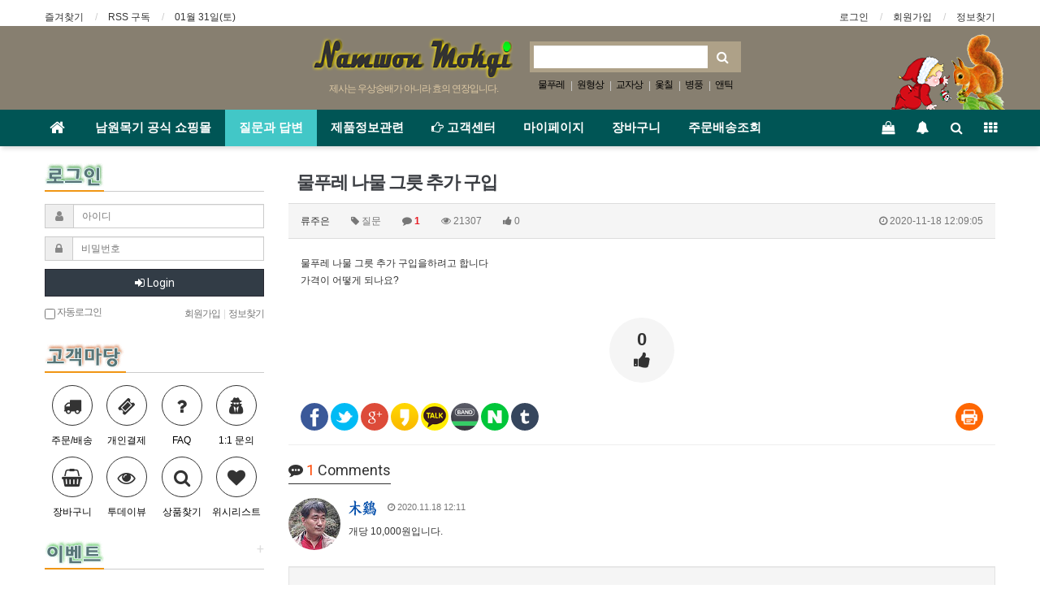

--- FILE ---
content_type: text/html; charset=utf-8
request_url: https://otchil.kr/MGCart/bbs/board.php?bo_table=qnaboard&wr_id=988
body_size: 111691
content:
<!doctype html>
<html lang="ko">
<head>
<meta charset="utf-8">
<meta http-equiv="imagetoolbar" content="no">
<meta http-equiv="X-UA-Compatible" content="IE=Edge">
<meta name="title" content="물푸레 나물 그릇 추가 구입" />
<meta name="subject" content="물푸레 나물 그릇 추가 구입" />
<meta name="publisher" content="남원목기 공식 홈페이지" />
<meta name="author" content="류주은" />
<meta name="robots" content="index,follow" />
<meta name="keywords" content="질문, 질문과 답변, 남원목기, 남원제기, 목기, 제기, 옻칠목기, 옻칠제기, 생활목기, 교자상, 제사상, 밥상, 원형상, 향로상, 찻상, 병풍, 추사, 반야심경, 오동나무, 오동나무제기함, 제기함, 반닫이, 왕골돗자리, 물푸레, 물푸레제기, 야샤, 야샤제기, 사방오리, 오리목제기, 남원칼, 제사상식, 축문, 제례, 차례, 지방, 남원목기 공식 홈페이지" />
<meta name="description" content="물푸레 나물 그릇 추가 구입을하려고 합니다가격이 어떻게 되나요?" />
<meta name="twitter:card" content="summary_large_image" />
<meta property="og:title" content="물푸레 나물 그릇 추가 구입" />
<meta property="og:site_name" content="남원목기 공식 홈페이지" />
<meta property="og:author" content="류주은" />
<meta property="og:type" content="article" />
<meta property="og:description" content="물푸레 나물 그릇 추가 구입을하려고 합니다가격이 어떻게 되나요?" />
<meta property="og:url" content="https://otchil.kr/MGCart/bbs/board.php?bo_table=qnaboard&wr_id=988" />
<link rel="canonical" href="https://otchil.kr/MGCart/bbs/board.php?bo_table=qnaboard&wr_id=988" />
<title>물푸레 나물 그릇 추가 구입</title>
<link rel="stylesheet" href="https://otchil.kr/MGCart/css/default.css?ver=180820">
<link rel="stylesheet" href="https://otchil.kr/MGCart/css/apms.css?ver=180820">
<link rel="stylesheet" href="https://otchil.kr/MGCart/plugin/apms/owlcarousel/owl.carousel.css?ver=180820">

<link rel="stylesheet" href="https://otchil.kr/MGCart/thema/Basic/assets/bs3/css/bootstrap.min.css" type="text/css" class="thema-mode">
<link rel="stylesheet" href="https://otchil.kr/MGCart/thema/Basic/colorset/Basic/colorset.css" type="text/css" class="thema-colorset">
<link rel="stylesheet" href="https://otchil.kr/MGCart/thema/Basic/widget/basic-keyword/widget.css?ver=180820">
<link rel="stylesheet" href="https://otchil.kr/MGCart/skin/board/Basic-Board/style.css" >
<link rel="stylesheet" href="https://otchil.kr/MGCart/skin/board/Basic-Board/view/basic/view.css" >
<link rel="stylesheet" href="https://otchil.kr/MGCart/skin/board/Basic-Board/list/basic/list.css" >
<link rel="stylesheet" href="https://otchil.kr/MGCart/thema/Basic/widget/basic-outlogin/widget.css?ver=180820">
<link rel="stylesheet" href="https://otchil.kr/MGCart/thema/Basic/widget/basic-shop-event-slider/widget.css?ver=180820">
<link rel="stylesheet" href="https://otchil.kr/MGCart/thema/Basic/widget/basic-post-list/widget.css?ver=180820">
<link rel="stylesheet" href="https://otchil.kr/MGCart/thema/Basic/widget/basic-shop-post/widget.css?ver=180820">
<link rel="stylesheet" href="https://otchil.kr/MGCart/thema/Basic/widget/basic-shop-banner-slider/widget.css?ver=180820">
<link rel="stylesheet" href="https://otchil.kr/MGCart/thema/Basic/widget/basic-sidebar/widget.css?ver=180820">
<link rel="stylesheet" href="https://otchil.kr/MGCart/css/level/basic.css?ver=180820">
<!--[if lte IE 8]>
<script src="https://otchil.kr/MGCart/js/html5.js"></script>
<![endif]-->
<script>
// 자바스크립트에서 사용하는 전역변수 선언
var g5_url       = "https://otchil.kr/MGCart";
var g5_bbs_url   = "https://otchil.kr/MGCart/bbs";
var g5_is_member = "";
var g5_is_admin  = "";
var g5_is_mobile = "";
var g5_bo_table  = "qnaboard";
var g5_sca       = "";
var g5_pim       = "";
var g5_editor    = "smarteditor2";
var g5_responsive    = "1";
var g5_cookie_domain = "";
var g5_purl = "https://otchil.kr/MGCart/bbs/board.php?bo_table=qnaboard&wr_id=988";
</script>
<script src="https://otchil.kr/MGCart/js/jquery-1.8.3.min.js"></script>
<script src="https://otchil.kr/MGCart/js/jquery-migrate-1.2.1.min.js"></script>
<script src="https://otchil.kr/MGCart/lang/korean/lang.js?ver=180820"></script>
<script src="https://otchil.kr/MGCart/js/common.js?ver=180820"></script>
<script src="https://otchil.kr/MGCart/js/wrest.js?ver=180820"></script>
<script src="https://otchil.kr/MGCart/js/placeholders.min.js"></script>
<script src="https://otchil.kr/MGCart/js/apms.js?ver=180820"></script>
<link rel="stylesheet" href="https://otchil.kr/MGCart/js/font-awesome/css/font-awesome.min.css">
<style>
        .page-p_outline { outline-style:none; padding:10px;}
        .page-content .subject-title { color:#113c70; margin:15px 0px; text-align:center; }
        .page-content .p-content { padding-left:0px; text-align:left; }
        .page-content .p-list { padding-left:20px; text-align:left; }
        .page-content .p-list2 { padding-left:40px; text-align:left; }
        .page-content .p-subject1 { padding-left:20px; text-align:left; font-weight:bold;}
        .page-content .p-subject2 { color:#5b7638; padding-left:35px; text-align:left; font-weight:bold;}

        .page-content { line-height:22px; word-break: keep-all; word-wrap: break-word; }
        .page-content .article-title { color:#0083B9; font-weight:bold; padding-top:30px; padding-bottom:10px; }
        .page-content ul { list-style:none; padding:0px; margin:0px; font-weight:normal; }
        .page-content ol { margin-top:0px; margin-bottom:0px; }
        .page-content ol > li > ol li {  list-style:disc; }
        .page-content p { margin:0 0 15px; padding:0; }
</style>
<style>
        .jesa-outline { outline-style:none; padding:0px 0px 25px 0px;}
        .jesa-content { line-height:22px; word-break: keep-all; word-wrap: break-word; }
        .jesa-content .subject-title { color:#113c70; margin:50px 0px 10px 0px ; text-align:center; }
        .jesa-content .article-title { color:#0083B9; font-weight:bold; padding-top:30px; padding-bottom:10px; }
        .jesa-content .subject1 { padding:25px 0px 20px 0px; text-align:left; font-weight:bold; color:#000000; font-size:1.5rem;}
        .jesa-content .cell-title1 { padding:15px 0px 5px 20px; text-align:left; font-weight:bold; color:darkred; font-size:1.2rem;}
        .jesa-content .cell-content1 { padding:2px; 0px 2px 0px; text-align:left; font-size:1.2rem; }
        .jesa-content ul { list-style:disc; padding-left:50px; margin:0px; font-weight:normal; }
        .jesa-content ol { margin:5px 0px 0px 0px; padding-left:55px; }
        .jesa-content ol > li  { padding-bottom:10px; font-weight:bold; }
        .jesa-content ol > li > ul { padding-left:13px;  font-weight:nomal;}
        .jesa-content dl { padding:0px; margin:0px; font-weight:normal; }
        .jesa-content dt { padding:10px 0px 2px 49px; margin:0px; font-weight:bold; color:#113c70; font-size:1.2rem; }
        .jesa-content dd { padding-left:23px; margin:0px; font-weight:nomal; }
        .jesa-content p { margin:0px; padding-bottom:15px; }
</style>

<style>
.iframe_movie {position:relative; width:100%; height :0; padding-bottom : 56.25%; }
.iframe_video { position:absolute; top:0; left:0; width:100%; height:100%; }
</style>

<script src="https://otchil.kr/MGCart/plugin/apms/js/jquery.mobile.swipe.min.js?ver=180820"></script>
<script src="https://otchil.kr/MGCart/plugin/apms/owlcarousel/owl.carousel.min.js?ver=180820"></script>
</head>
<body class="responsive is-pc">
	<h1 style="display:inline-block !important;position:absolute;top:0;left:0;margin:0 !important;padding:0 !important;font-size:0;line-height:0;border:0 !important;overflow:hidden !important">
	물푸레 나물 그릇 추가 구입	</h1>
<script src="https://developers.kakao.com/sdk/js/kakao.min.js"></script>
<script src="https://otchil.kr/MGCart/js/kakaolink.js"></script>
<script>Kakao.init("12006d25b88e3c65b96d9544e46ab01b");</script>
<style>
		.at-container {max-width:1200px;}
	.no-responsive .wrapper, .no-responsive .at-container-wide { min-width:1200px; }
	.no-responsive .boxed.wrapper, .no-responsive .at-container { width:1200px; }
	.at-menu .nav-height { height:45px; line-height:45px !important; }
	.pc-menu, .pc-menu .nav-full-back, .pc-menu .nav-full-height { height:45px; }
	.pc-menu .nav-top.nav-float .menu-a { padding:0px 17px; }
	.pc-menu .nav-top.nav-float .sub-1div::before { left: 17px; }
	.pc-menu .subm-w { width:170px; }
	@media all and (min-width:1200px) {
		.responsive .boxed.wrapper { max-width:1200px; }
	}
</style>

<div id="thema_wrapper" class="wrapper  ko">

	<!-- LNB -->
	<aside class="at-lnb">
		<div class="at-container">
			<!-- LNB Left -->
			<div class="pull-left">
				<ul>
					<li><a href="javascript:;" id="favorite">즐겨찾기</a></li>
					<li><a href="https://otchil.kr/MGCart/rss/" target="_blank">RSS 구독</a></li>
						
					<li><a>01월 31일(토)</a></li>
				</ul>
			</div>
			<!-- LNB Right -->
			<div class="pull-right">
				<ul>
											<li><a href="https://otchil.kr/MGCart/bbs/login.php?url=%2FMGCart%2Fbbs%2Fboard.php%3Fbo_table%3Dqnaboard%26wr_id%3D988" onclick="sidebar_open('sidebar-user'); return false;">로그인</a></li>
						<li><a href="https://otchil.kr/MGCart/bbs/register.php">회원가입</a></li>
						<li><a href="https://otchil.kr/MGCart/bbs/password_lost.php" class="win_password_lost">정보찾기	</a></li>
																					<!--
						<li><a href="https://otchil.kr/MGCart/?ci=1">커뮤니티</a></li>
					-->
										
										
									</ul>
			</div>
			<div class="clearfix"></div>
		</div>
	</aside>

	<!-- PC Header -->
	<header class="pc-header">
		<div class="at-container">
			<!-- PC Logo -->
			<div class="header-logo">
				<a href="https://otchil.kr/MGCart">
					<img src="https://otchil.kr/MGCart/thema/Basic/img/mg_main_top_logo.png">
				</a>
				<span class="header-desc">
					제사는 우상숭배가 아니라 효의 연장입니다.
				</span>
			</div>
			<!-- PC Search -->
			<div class="header-search">
				<form name="tsearch" method="get" onsubmit="return tsearch_submit(this);" role="form" class="form">
				<input type="hidden" name="url"	value="https://otchil.kr/MGCart/shop/search.php">
					<div class="input-group input-group-sm">
						<input type="text" name="stx" class="form-control input-sm" value="">
						<span class="input-group-btn">
							<button type="submit" class="btn btn-sm"><i class="fa fa-search fa-lg"></i></button>
						</span>
					</div>
				</form>
				<div class="header-keyword">
					<div class="basic-keyword">
			<span class="stx">
						<a href="https://otchil.kr/MGCart/shop/search.php?q=+%EB%AC%BC%ED%91%B8%EB%A0%88"> 물푸레</a>
		</span>
			<span class="stx">
							<span class="sp">|</span>
						<a href="https://otchil.kr/MGCart/shop/search.php?q=+%EC%9B%90%ED%98%95%EC%83%81"> 원형상</a>
		</span>
			<span class="stx">
							<span class="sp">|</span>
						<a href="https://otchil.kr/MGCart/shop/search.php?q=+%EA%B5%90%EC%9E%90%EC%83%81"> 교자상</a>
		</span>
			<span class="stx">
							<span class="sp">|</span>
						<a href="https://otchil.kr/MGCart/shop/search.php?q=+%EC%98%BB%EC%B9%A0"> 옻칠</a>
		</span>
			<span class="stx">
							<span class="sp">|</span>
						<a href="https://otchil.kr/MGCart/shop/search.php?q=%EB%B3%91%ED%92%8D">병풍</a>
		</span>
			<span class="stx">
							<span class="sp">|</span>
						<a href="https://otchil.kr/MGCart/shop/search.php?q=+%EC%95%A4%ED%8B%B1"> 앤틱</a>
		</span>
			<span class="stx">
							<span class="sp">|</span>
						<a href="https://otchil.kr/MGCart/shop/search.php?q=+%EC%A0%9C%EC%82%AC%EC%83%81"> 제사상</a>
		</span>
			<span class="stx">
							<span class="sp">|</span>
						<a href="https://otchil.kr/MGCart/shop/search.php?q=+%EC%83%9D%ED%99%9C%EB%AA%A9%EA%B8%B0"> 생활목기</a>
		</span>
			<span class="stx">
							<span class="sp">|</span>
						<a href="https://otchil.kr/MGCart/shop/search.php?q=+%ED%88%AC%EB%AA%85%EC%98%BB%EC%B9%A0"> 투명옻칠</a>
		</span>
			<span class="stx">
							<span class="sp">|</span>
						<a href="https://otchil.kr/MGCart/shop/search.php?q=+%EC%A0%95%EC%A0%9C%EC%98%BB%EC%B9%A0"> 정제옻칠</a>
		</span>
	</div>
				</div>
			</div>
			<div class="clearfix"></div>
		</div>
	</header>

	<!-- Mobile Header -->
	<header class="m-header">
		<div class="at-container">
			<div class="header-wrap">
				<div class="header-icon">
					<a href="javascript:;" onclick="sidebar_open('sidebar-user');">
						<i class="fa fa-user"></i>
					</a>
				</div>
				<div class="header-logo en">
					<!-- Mobile Logo -->
					<a href="https://otchil.kr/MGCart">
						<img src="https://otchil.kr/MGCart/thema/Basic/img/mg_main_top_logo.png">
					</a>
				</div>
				<div class="header-icon">
					<a href="javascript:;" onclick="sidebar_open('sidebar-search');">
						<i class="fa fa-search"></i>
					</a>
				</div>
			</div>
			<div class="clearfix"></div>
		</div>
	</header>

	<!-- Menu -->
	<nav class="at-menu">
		<!-- PC Menu -->
		<div class="pc-menu">
			<!-- Menu Button & Right Icon Menu -->
			<div class="at-container">
				<div class="nav-right nav-rw nav-height">
					<ul>
													<li class="nav-show">
								<a href="https://otchil.kr/MGCart/shop/cart.php" onclick="sidebar_open('sidebar-cart'); return false;" data-original-title="<nobr>쇼핑</nobr>" data-toggle="tooltip" data-placement="top" data-html="true"> 
									<i class="fa fa-shopping-bag"></i>
																	</a>
							</li>
												<li>
							<a href="javascript:;" onclick="sidebar_open('sidebar-response');" data-original-title="<nobr>알림</nobr>" data-toggle="tooltip" data-placement="top" data-html="true">
								<i class="fa fa-bell"></i>
								<span class="label bg-orangered en" style="display:none;">
									<span class="msgCount">0</span>
								</span>
							</a>
						</li>
						<li>
							<a href="javascript:;" onclick="sidebar_open('sidebar-search');" data-original-title="<nobr>검색</nobr>" data-toggle="tooltip" data-placement="top" data-html="true">
								<i class="fa fa-search"></i>
							</a>
						</li>
						<li class="menu-all-icon" data-original-title="<nobr>전체메뉴</nobr>" data-toggle="tooltip" data-placement="top" data-html="true">
							<a href="javascript:;" data-toggle="collapse" data-target="#menu-all">
								<i class="fa fa-th"></i>
							</a>
						</li>
					</ul>
					<div class="clearfix"></div>
				</div>
			</div>
			

	<div class="nav-visible">
		<div class="at-container">
			<div class="nav-top nav-float nav-slide">
				<ul class="menu-ul">
				<li class="menu-li nav-home off">
					<a class="menu-a nav-height" href="https://otchil.kr/MGCart">
						<i class="fa fa-home"></i>
					</a>
				</li>
									<li class="menu-li off">
						<a class="menu-a nav-height" href="/MGCart/shop/list.php?ca_id=00">
							남원목기 공식 쇼핑몰													</a>
													<div class="sub-slide sub-1div">
								<ul class="sub-1dul subm-w pull-left">
																	
									
									<li class="sub-1dli off">
										<a href="/MGCart/shop/list.php?ca_id=0010" class="sub-1da">
											강신석作 옻칠제품																					</a>
																			</li>
																	
									
									<li class="sub-1dli off">
										<a href="/MGCart/shop/list.php?ca_id=0020" class="sub-1da">
											국산 물푸레 제품																					</a>
																			</li>
																	
									
									<li class="sub-1dli off">
										<a href="/MGCart/shop/list.php?ca_id=0030" class="sub-1da">
											사방오리(야샤제기)																					</a>
																			</li>
																	
									
									<li class="sub-1dli off">
										<a href="/MGCart/shop/list.php?ca_id=0040" class="sub-1da">
											오동나무 제기함																					</a>
																			</li>
																	
									
									<li class="sub-1dli off">
										<a href="/MGCart/shop/list.php?ca_id=0050" class="sub-1da">
											교자상/제사상																					</a>
																			</li>
																	
									
									<li class="sub-1dli off">
										<a href="/MGCart/shop/list.php?ca_id=0060" class="sub-1da">
											찻상/향로상/밥상																					</a>
																			</li>
																	
									
									<li class="sub-1dli off">
										<a href="/MGCart/shop/list.php?ca_id=0070" class="sub-1da">
											원형상(밥상)																					</a>
																			</li>
																	
									
									<li class="sub-1dli off">
										<a href="/MGCart/shop/list.php?ca_id=0080" class="sub-1da">
											왕골돗자리																					</a>
																			</li>
																	
									
									<li class="sub-1dli off">
										<a href="/MGCart/shop/list.php?ca_id=0090" class="sub-1da">
											서예글씨 병풍																					</a>
																			</li>
																	
									
									<li class="sub-1dli off">
										<a href="/MGCart/shop/list.php?ca_id=00a0" class="sub-1da">
											영인본(인쇄) 병풍																					</a>
																			</li>
																	
									
									<li class="sub-1dli off">
										<a href="/MGCart/shop/list.php?ca_id=00b0" class="sub-1da">
											손자수 병풍																					</a>
																			</li>
																</ul>
																<div class="clearfix"></div>
							</div>
											</li>
									<li class="menu-li on">
						<a class="menu-a nav-height" href="/MGCart/bbs/board.php?bo_table=qnaboard">
							질문과 답변													</a>
											</li>
									<li class="menu-li off">
						<a class="menu-a nav-height" href="/MGCart/bbs/board.php?bo_table=OCHILgallery">
							제품정보관련													</a>
													<div class="sub-slide sub-1div">
								<ul class="sub-1dul subm-w pull-left">
																	
									
									<li class="sub-1dli off">
										<a href="/MGCart/bbs/board.php?bo_table=OCHILgallery" class="sub-1da">
											옻칠 갤러리																					</a>
																			</li>
																	
									
									<li class="sub-1dli off">
										<a href="/MGCart/bbs/board.php?bo_table=JEGIgallery" class="sub-1da">
											제기 갤러리																					</a>
																			</li>
																	
									
									<li class="sub-1dli off">
										<a href="/MGCart/bbs/board.php?bo_table=qnamember" class="sub-1da">
											주문제작(관리자용)																					</a>
																			</li>
																</ul>
																<div class="clearfix"></div>
							</div>
											</li>
									<li class="menu-li off">
						<a class="menu-a nav-height" href="/MGCart/bbs/board.php?bo_table=ANnae">
							<i class='fa fa-hand-o-right'></i> 고객센터													</a>
													<div class="sub-slide sub-1div">
								<ul class="sub-1dul subm-w pull-left">
																	
									
									<li class="sub-1dli off">
										<a href="/MGCart/bbs/board.php?bo_table=ANnae" class="sub-1da">
											고객 안내 말씀																					</a>
																			</li>
																	
									
									<li class="sub-1dli off">
										<a href="/MGCart/bbs/board.php?bo_table=JEGIsangsik" class="sub-1da">
											제기(목기)상식																					</a>
																			</li>
																	
									
									<li class="sub-1dli off">
										<a href="/MGCart/bbs/board.php?bo_table=JESAsangsik" class="sub-1da">
											제사.차례 지내는 법																					</a>
																			</li>
																	
									
									<li class="sub-1dli off">
										<a href="/MGCart/bbs/board.php?bo_table=JEjakmovie" class="sub-1da">
											제작과정(영상)																					</a>
																			</li>
																	
									
									<li class="sub-1dli off">
										<a href="/MGCart/bbs/board.php?bo_table=QNAmoeum" class="sub-1da">
											QnA모음																					</a>
																			</li>
																</ul>
																<div class="clearfix"></div>
							</div>
											</li>
									<li class="menu-li off">
						<a class="menu-a nav-height" href="/MGCart/shop/mypage.php">
							마이페이지													</a>
											</li>
									<li class="menu-li off">
						<a class="menu-a nav-height" href="/MGCart/shop/cart.php">
							장바구니													</a>
											</li>
									<li class="menu-li off">
						<a class="menu-a nav-height" href="/MGCart/shop/orderinquiry.php">
							주문배송조회													</a>
											</li>
								</ul>
			</div><!-- .nav-top -->
		</div>	<!-- .nav-container -->
	</div><!-- .nav-visible -->

			<div class="clearfix"></div>
			<div class="nav-back"></div>
		</div><!-- .pc-menu -->

		<!-- PC All Menu -->
		<div class="pc-menu-all">
			<div id="menu-all" class="collapse">
				<div class="at-container table-responsive">
					<table class="table">
					<tr>
											<td class="off">
							<a class="menu-a" href="/MGCart/shop/list.php?ca_id=00">
								남원목기 공식 쇼핑몰															</a>
															<div class="sub-1div">
									<ul class="sub-1dul">
									
										
										<li class="sub-1dli off">
											<a href="/MGCart/shop/list.php?ca_id=0010" class="sub-1da">
												강신석作 옻칠제품																							</a>
										</li>
									
										
										<li class="sub-1dli off">
											<a href="/MGCart/shop/list.php?ca_id=0020" class="sub-1da">
												국산 물푸레 제품																							</a>
										</li>
									
										
										<li class="sub-1dli off">
											<a href="/MGCart/shop/list.php?ca_id=0030" class="sub-1da">
												사방오리(야샤제기)																							</a>
										</li>
									
										
										<li class="sub-1dli off">
											<a href="/MGCart/shop/list.php?ca_id=0040" class="sub-1da">
												오동나무 제기함																							</a>
										</li>
									
										
										<li class="sub-1dli off">
											<a href="/MGCart/shop/list.php?ca_id=0050" class="sub-1da">
												교자상/제사상																							</a>
										</li>
									
										
										<li class="sub-1dli off">
											<a href="/MGCart/shop/list.php?ca_id=0060" class="sub-1da">
												찻상/향로상/밥상																							</a>
										</li>
									
										
										<li class="sub-1dli off">
											<a href="/MGCart/shop/list.php?ca_id=0070" class="sub-1da">
												원형상(밥상)																							</a>
										</li>
									
										
										<li class="sub-1dli off">
											<a href="/MGCart/shop/list.php?ca_id=0080" class="sub-1da">
												왕골돗자리																							</a>
										</li>
									
										
										<li class="sub-1dli off">
											<a href="/MGCart/shop/list.php?ca_id=0090" class="sub-1da">
												서예글씨 병풍																							</a>
										</li>
									
										
										<li class="sub-1dli off">
											<a href="/MGCart/shop/list.php?ca_id=00a0" class="sub-1da">
												영인본(인쇄) 병풍																							</a>
										</li>
									
										
										<li class="sub-1dli off">
											<a href="/MGCart/shop/list.php?ca_id=00b0" class="sub-1da">
												손자수 병풍																							</a>
										</li>
																		</ul>
								</div>
													</td>
											<td class="on">
							<a class="menu-a" href="/MGCart/bbs/board.php?bo_table=qnaboard">
								질문과 답변															</a>
													</td>
											<td class="off">
							<a class="menu-a" href="/MGCart/bbs/board.php?bo_table=OCHILgallery">
								제품정보관련															</a>
															<div class="sub-1div">
									<ul class="sub-1dul">
									
										
										<li class="sub-1dli off">
											<a href="/MGCart/bbs/board.php?bo_table=OCHILgallery" class="sub-1da">
												옻칠 갤러리																							</a>
										</li>
									
										
										<li class="sub-1dli off">
											<a href="/MGCart/bbs/board.php?bo_table=JEGIgallery" class="sub-1da">
												제기 갤러리																							</a>
										</li>
									
										
										<li class="sub-1dli off">
											<a href="/MGCart/bbs/board.php?bo_table=qnamember" class="sub-1da">
												주문제작(관리자용)																							</a>
										</li>
																		</ul>
								</div>
													</td>
											<td class="off">
							<a class="menu-a" href="/MGCart/bbs/board.php?bo_table=ANnae">
								<i class='fa fa-hand-o-right'></i> 고객센터															</a>
															<div class="sub-1div">
									<ul class="sub-1dul">
									
										
										<li class="sub-1dli off">
											<a href="/MGCart/bbs/board.php?bo_table=ANnae" class="sub-1da">
												고객 안내 말씀																							</a>
										</li>
									
										
										<li class="sub-1dli off">
											<a href="/MGCart/bbs/board.php?bo_table=JEGIsangsik" class="sub-1da">
												제기(목기)상식																							</a>
										</li>
									
										
										<li class="sub-1dli off">
											<a href="/MGCart/bbs/board.php?bo_table=JESAsangsik" class="sub-1da">
												제사.차례 지내는 법																							</a>
										</li>
									
										
										<li class="sub-1dli off">
											<a href="/MGCart/bbs/board.php?bo_table=JEjakmovie" class="sub-1da">
												제작과정(영상)																							</a>
										</li>
									
										
										<li class="sub-1dli off">
											<a href="/MGCart/bbs/board.php?bo_table=QNAmoeum" class="sub-1da">
												QnA모음																							</a>
										</li>
																		</ul>
								</div>
													</td>
											<td class="off">
							<a class="menu-a" href="/MGCart/shop/mypage.php">
								마이페이지															</a>
													</td>
											<td class="off">
							<a class="menu-a" href="/MGCart/shop/cart.php">
								장바구니															</a>
													</td>
											<td class="off">
							<a class="menu-a" href="/MGCart/shop/orderinquiry.php">
								주문배송조회															</a>
													</td>
										</tr>
					</table>
					<div class="menu-all-btn">
						<div class="btn-group">
							<a class="btn btn-lightgray" href="https://otchil.kr/MGCart"><i class="fa fa-home"></i></a>
							<a href="javascript:;" class="btn btn-lightgray" data-toggle="collapse" data-target="#menu-all"><i class="fa fa-times"></i></a>
						</div>
					</div>
				</div>
			</div>
		</div><!-- .pc-menu-all -->

		<!-- Mobile Menu -->
		<div class="m-menu">
			<div class="m-wrap">
	<div class="at-container">
		<div class="m-table en">
			<div class="m-icon">
				<a href="javascript:;" onclick="sidebar_open('sidebar-menu');"><i class="fa fa-bars"></i></a>
			</div>
		<!--
							<div class="m-icon">
					<a href="https://otchil.kr/MGCart/?ci=1">
													<i class="fa fa-commenting"></i>
							<span class="label bg-blue">BBS</span>
											</a>
				</div>
					-->
			<div class="m-list">
				<div class="m-nav" id="mobile_nav">
					<ul class="clearfix">
					<li>
						<a href="https://otchil.kr/MGCart">메인</a>
					</li>
											<li>
							<a href="/MGCart/shop/list.php?ca_id=00">
								남원목기 공식 쇼핑몰															</a>
						</li>
											<li>
							<a href="/MGCart/bbs/board.php?bo_table=qnaboard">
								질문과 답변															</a>
						</li>
											<li>
							<a href="/MGCart/bbs/board.php?bo_table=OCHILgallery">
								제품정보관련															</a>
						</li>
											<li>
							<a href="/MGCart/bbs/board.php?bo_table=ANnae">
								고객센터															</a>
						</li>
											<li>
							<a href="/MGCart/shop/mypage.php">
								마이페이지															</a>
						</li>
											<li>
							<a href="/MGCart/shop/cart.php">
								장바구니															</a>
						</li>
											<li>
							<a href="/MGCart/shop/orderinquiry.php">
								주문배송조회															</a>
						</li>
										</ul>
				</div>
			</div>
							<div class="m-icon">
					<a href="https://otchil.kr/MGCart/shop/cart.php" onclick="sidebar_open('sidebar-cart'); return false;"> 
						<i class="fa fa-shopping-bag"></i>
											</a>
				</div>
						<div class="m-icon">
				<a href="javascript:;" onclick="sidebar_open('sidebar-response');">
					<i class="fa fa-bell"></i>
					<span class="label bg-orangered en" style="display:none;">
						<span class="msgCount">0</span>
					</span>
				</a>
			</div>
		</div>
	</div>
</div>

<div class="clearfix"></div>

		</div><!-- .m-menu -->
	</nav><!-- .at-menu -->

	<div class="clearfix"></div>
	
	
	<div class="at-body">
					<div class="at-container">
							<div class="row at-row">
					<div class="col-md-9 pull-right at-col at-main">		
					<script src="https://otchil.kr/MGCart/js/viewimageresize.js"></script>

<div class="view-wrap">

	
<section itemscope itemtype="http://schema.org/NewsArticle">
	<article itemprop="articleBody">
		<h1 itemprop="headline" content="물푸레 나물 그릇 추가 구입">
						물푸레 나물 그릇 추가 구입		</h1>
		<div class="panel panel-default view-head no-attach">
			<div class="panel-heading">
				<div class="ellipsis text-muted font-12">
					<span itemprop="publisher" content="류주은">
						<a href="javascript:;" onClick="showSideView(this, '', '류주은', '1N2qm6uX2NOjm5rPz8aaz17Slas-', '');"><span class="guest">류주은</span></a>					</span>
																<span class="hidden-xs">
							<span class="sp"></span>
							<i class="fa fa-tag"></i>
							질문						</span>
										<span class="sp"></span>
					<i class="fa fa-comment"></i>
					<b class="red">1</b>					<span class="sp"></span>
					<i class="fa fa-eye"></i>
					21307
											<span class="sp"></span>
						<i class="fa fa-thumbs-up"></i>
						0															<span class="pull-right">
						<i class="fa fa-clock-o"></i>
						<span itemprop="datePublished" content="2020-11-18KST12:09:05">
							2020-11-18 12:09:05						</span>
					</span>
				</div>
			</div>
		   		</div>

		<div class="view-padding">

			
			<div class="view-img">
</div>

			<div itemprop="description" class="view-content">
				<p>물푸레 나물 그릇 추가 구입을하려고 합니다</p><p>가격이 어떻게 되나요?</p>			</div>

					</div>

					<div class="print-hide view-good-box">
									<span class="view-good">
						<a href="#" onclick="apms_good('qnaboard', '988', 'good', 'wr_good'); return false;">
							<b id="wr_good">0</b>
							<br>
							<i class="fa fa-thumbs-up"></i>
						</a>
					</span>
											</div>
			<p></p>
		
		
		<div class="print-hide view-icon view-padding">
			<a href="https://otchil.kr/MGCart/bbs/sns_send.php?longurl=http%3A%2F%2Fotchil.kr%2FMGCart%2Fbbs%2Fboard.php%3Fbo_table%3Dqnaboard%26wr_id%3D988&amp;title=%EB%AC%BC%ED%91%B8%EB%A0%88+%EB%82%98%EB%AC%BC+%EA%B7%B8%EB%A6%87+%EC%B6%94%EA%B0%80+%EA%B5%AC%EC%9E%85&amp;sns=facebook" onclick="apms_sns('facebook','https://otchil.kr/MGCart/bbs/sns_send.php?longurl=http%3A%2F%2Fotchil.kr%2FMGCart%2Fbbs%2Fboard.php%3Fbo_table%3Dqnaboard%26wr_id%3D988&amp;title=%EB%AC%BC%ED%91%B8%EB%A0%88+%EB%82%98%EB%AC%BC+%EA%B7%B8%EB%A6%87+%EC%B6%94%EA%B0%80+%EA%B5%AC%EC%9E%85&amp;sns=facebook'); return false;" target="_blank"><img src="https://otchil.kr/MGCart/img/sns/facebook.png" alt="Facebook"></a>
<a href="https://otchil.kr/MGCart/bbs/sns_send.php?longurl=http%3A%2F%2Fotchil.kr%2FMGCart%2Fbbs%2Fboard.php%3Fbo_table%3Dqnaboard%26wr_id%3D988&amp;title=%EB%AC%BC%ED%91%B8%EB%A0%88+%EB%82%98%EB%AC%BC+%EA%B7%B8%EB%A6%87+%EC%B6%94%EA%B0%80+%EA%B5%AC%EC%9E%85&amp;sns=twitter" onclick="apms_sns('twitter','https://otchil.kr/MGCart/bbs/sns_send.php?longurl=http%3A%2F%2Fotchil.kr%2FMGCart%2Fbbs%2Fboard.php%3Fbo_table%3Dqnaboard%26wr_id%3D988&amp;title=%EB%AC%BC%ED%91%B8%EB%A0%88+%EB%82%98%EB%AC%BC+%EA%B7%B8%EB%A6%87+%EC%B6%94%EA%B0%80+%EA%B5%AC%EC%9E%85&amp;sns=twitter'); return false;" target="_blank"><img src="https://otchil.kr/MGCart/img/sns/twitter.png" alt="Twitter"></a>
<a href="https://otchil.kr/MGCart/bbs/sns_send.php?longurl=http%3A%2F%2Fotchil.kr%2FMGCart%2Fbbs%2Fboard.php%3Fbo_table%3Dqnaboard%26wr_id%3D988&amp;title=%EB%AC%BC%ED%91%B8%EB%A0%88+%EB%82%98%EB%AC%BC+%EA%B7%B8%EB%A6%87+%EC%B6%94%EA%B0%80+%EA%B5%AC%EC%9E%85&amp;sns=gplus" onclick="apms_sns('googleplus','https://otchil.kr/MGCart/bbs/sns_send.php?longurl=http%3A%2F%2Fotchil.kr%2FMGCart%2Fbbs%2Fboard.php%3Fbo_table%3Dqnaboard%26wr_id%3D988&amp;title=%EB%AC%BC%ED%91%B8%EB%A0%88+%EB%82%98%EB%AC%BC+%EA%B7%B8%EB%A6%87+%EC%B6%94%EA%B0%80+%EA%B5%AC%EC%9E%85&amp;sns=gplus'); return false;" target="_blank"><img src="https://otchil.kr/MGCart/img/sns/googleplus.png" alt="GooglePlus"></a>
<a href="https://otchil.kr/MGCart/bbs/sns_send.php?longurl=http%3A%2F%2Fotchil.kr%2FMGCart%2Fbbs%2Fboard.php%3Fbo_table%3Dqnaboard%26wr_id%3D988&amp;title=%EB%AC%BC%ED%91%B8%EB%A0%88+%EB%82%98%EB%AC%BC+%EA%B7%B8%EB%A6%87+%EC%B6%94%EA%B0%80+%EA%B5%AC%EC%9E%85&amp;sns=kakaostory" onclick="apms_sns('kakaostory','https://otchil.kr/MGCart/bbs/sns_send.php?longurl=http%3A%2F%2Fotchil.kr%2FMGCart%2Fbbs%2Fboard.php%3Fbo_table%3Dqnaboard%26wr_id%3D988&amp;title=%EB%AC%BC%ED%91%B8%EB%A0%88+%EB%82%98%EB%AC%BC+%EA%B7%B8%EB%A6%87+%EC%B6%94%EA%B0%80+%EA%B5%AC%EC%9E%85&amp;sns=kakaostory'); return false;" target="_blank"><img src="https://otchil.kr/MGCart/img/sns/kakaostory.png" alt="KakaoStory"></a>
<a href="https://otchil.kr/MGCart/bbs/sns_send.php?longurl=http%3A%2F%2Fotchil.kr%2FMGCart%2Fbbs%2Fboard.php%3Fbo_table%3Dqnaboard%26wr_id%3D988&amp;title=%EB%AC%BC%ED%91%B8%EB%A0%88+%EB%82%98%EB%AC%BC+%EA%B7%B8%EB%A6%87+%EC%B6%94%EA%B0%80+%EA%B5%AC%EC%9E%85&amp;sns=kakaotalk" onclick="kakaolink_send('물푸레 나물 그릇 추가 구입','http://otchil.kr/MGCart/bbs/board.php?bo_table=qnaboard&wr_id=988',''); return false;" target="_blank"><img src="https://otchil.kr/MGCart/img/sns/kakaotalk.png" alt="KakaoTalk"></a>
<a href="https://otchil.kr/MGCart/bbs/sns_send.php?longurl=http%3A%2F%2Fotchil.kr%2FMGCart%2Fbbs%2Fboard.php%3Fbo_table%3Dqnaboard%26wr_id%3D988&amp;title=%EB%AC%BC%ED%91%B8%EB%A0%88+%EB%82%98%EB%AC%BC+%EA%B7%B8%EB%A6%87+%EC%B6%94%EA%B0%80+%EA%B5%AC%EC%9E%85&amp;sns=naverband" onclick="apms_sns('naverband','https://otchil.kr/MGCart/bbs/sns_send.php?longurl=http%3A%2F%2Fotchil.kr%2FMGCart%2Fbbs%2Fboard.php%3Fbo_table%3Dqnaboard%26wr_id%3D988&amp;title=%EB%AC%BC%ED%91%B8%EB%A0%88+%EB%82%98%EB%AC%BC+%EA%B7%B8%EB%A6%87+%EC%B6%94%EA%B0%80+%EA%B5%AC%EC%9E%85&amp;sns=naverband'); return false;" target="_blank"><img src="https://otchil.kr/MGCart/img/sns/naverband.png" alt="NaverBand"></a>
<a href="https://otchil.kr/MGCart/bbs/sns_send.php?longurl=http%3A%2F%2Fotchil.kr%2FMGCart%2Fbbs%2Fboard.php%3Fbo_table%3Dqnaboard%26wr_id%3D988&amp;title=%EB%AC%BC%ED%91%B8%EB%A0%88+%EB%82%98%EB%AC%BC+%EA%B7%B8%EB%A6%87+%EC%B6%94%EA%B0%80+%EA%B5%AC%EC%9E%85&amp;sns=naver" onclick="apms_sns('naver','https://otchil.kr/MGCart/bbs/sns_send.php?longurl=http%3A%2F%2Fotchil.kr%2FMGCart%2Fbbs%2Fboard.php%3Fbo_table%3Dqnaboard%26wr_id%3D988&amp;title=%EB%AC%BC%ED%91%B8%EB%A0%88+%EB%82%98%EB%AC%BC+%EA%B7%B8%EB%A6%87+%EC%B6%94%EA%B0%80+%EA%B5%AC%EC%9E%85&amp;sns=naver'); return false;" target="_blank"><img src="https://otchil.kr/MGCart/img/sns/naver.png" alt="Naver"></a>
<a href="https://otchil.kr/MGCart/bbs/sns_send.php?longurl=http%3A%2F%2Fotchil.kr%2FMGCart%2Fbbs%2Fboard.php%3Fbo_table%3Dqnaboard%26wr_id%3D988&amp;title=%EB%AC%BC%ED%91%B8%EB%A0%88+%EB%82%98%EB%AC%BC+%EA%B7%B8%EB%A6%87+%EC%B6%94%EA%B0%80+%EA%B5%AC%EC%9E%85&amp;sns=tumblr" onclick="apms_sns('tumblr','https://otchil.kr/MGCart/bbs/sns_send.php?longurl=http%3A%2F%2Fotchil.kr%2FMGCart%2Fbbs%2Fboard.php%3Fbo_table%3Dqnaboard%26wr_id%3D988&amp;title=%EB%AC%BC%ED%91%B8%EB%A0%88+%EB%82%98%EB%AC%BC+%EA%B7%B8%EB%A6%87+%EC%B6%94%EA%B0%80+%EA%B5%AC%EC%9E%85&amp;sns=tumblr'); return false;" target="_blank"><img src="https://otchil.kr/MGCart/img/sns/tumblr.png" alt="Tumblr"></a>
			<span class="pull-right">
				<img src="https://otchil.kr/MGCart/img/sns/print.png" alt="프린트" class="cursor at-tip" onclick="apms_print();" data-original-title="프린트" data-toggle="tooltip">
															</span>
			<div class="clearfix"></div>
		</div>

					<div class="view-author-none"></div>
		
	</article>
</section>

	<script>
	// 글자수 제한
	var char_min = parseInt(0); // 최소
	var char_max = parseInt(0); // 최대
	</script>

<div id="viewcomment">
	<div class="view-comment font-18 en">
		<i class="fa fa-commenting"></i> <span class="orangered">1</span> Comments
	</div>
			<section id="bo_vc" class="comment-media">
							<div class="media" id="c_989">
					<div class="photo pull-left"><img src="https://otchil.kr/MGCart/data/member_image/mo/mokgi.gif" alt="" class="media-object"></div>
					<div class="media-body">
						<div class="media-heading">
							<b><a href="javascript:;" onClick="showSideView(this, 'mokgi', '옻칠쟁이', 'z9OgmJ9yz87RqKTK0Mxfxp_R', '');"><span class="member"><img src="https://otchil.kr/MGCart/data/member/mo/mokgi.gif" width="35" height="20" alt=""> </span></a></b>
							<span class="font-11 text-muted">
								<span class="media-info">
									<i class="fa fa-clock-o"></i>
									2020.11.18 12:11								</span>
															</span>
							&nbsp;
																											</div>
						<div class="media-content">
																					개당 10,000원입니다.																						<span id="edit_989"></span><!-- 수정 -->
								<span id="reply_989"></span><!-- 답변 -->
								<input type="hidden" value="https://otchil.kr/MGCart/bbs/view_comment.page.php?bo_table=qnaboard&amp;wr_id=988&amp;crows=10&amp;page=1" id="comment_url_989">
								<input type="hidden" value="1" id="comment_page_989">
								<input type="hidden" value="" id="secret_comment_989">
								<textarea id="save_comment_989" style="display:none">개당 10,000원입니다.</textarea>
													</div>
				  </div>
				</div>
									</section>

			</div>

	<div class="print-hide">
			<div class="h10"></div>
		<div class="well text-center">
							<a href="https://otchil.kr/MGCart/bbs/login.php?wr_id=988&amp;url=https%3A%2F%2Fotchil.kr%2FMGCart%2Fbbs%2Fboard.php%3Fbo_table%3Dqnaboard%26amp%3Bwr_id%3D988">로그인한 회원만 댓글 등록이 가능합니다.</a>
					</div>
		</div><!-- Print-Hide -->
<script src="https://otchil.kr/MGCart/js/md5.js"></script>

	<div class="clearfix"></div>

	<div class="view-btn text-right">
		<div class="btn-group" role="group">
																			<a role="button" href="./password.php?w=d&amp;bo_table=qnaboard&amp;wr_id=988&amp;page=" class="btn btn-black btn-sm" title="삭제" onclick="del(this.href); return false;">
					<i class="fa fa-times"></i><span class="hidden-xs"> 삭제</span>
				</a>
										<a role="button" href="./password.php?w=u&amp;bo_table=qnaboard&amp;wr_id=988&amp;page=" class="btn btn-black btn-sm" title="수정">
					<i class="fa fa-plus"></i><span class="hidden-xs"> 수정</span>
				</a>
														<a role="button" href="./board.php?bo_table=qnaboard&amp;page=" class="btn btn-black btn-sm">
					<i class="fa fa-bars"></i><span class="hidden-xs"> 목록</span>
				</a>
													<a role="button" href="./write.php?bo_table=qnaboard" class="btn btn-color btn-sm">
					<i class="fa fa-pencil"></i><span class="hidden-xs"> 글쓰기</span>
				</a>
					</div>
		<div class="clearfix"></div>
	</div>
</div>
<script>
function board_move(href){
	window.open(href, "boardmove", "left=50, top=50, width=500, height=550, scrollbars=1");
}
$(function() {
	$(".view-content a").each(function () {
		$(this).attr("target", "_blank");
    }); 

	$("a.view_image").click(function() {
		window.open(this.href, "large_image", "location=yes,links=no,toolbar=no,top=10,left=10,width=10,height=10,resizable=yes,scrollbars=no,status=no");
		return false;
	});
	});
</script>

<section class="board-list"> 
	
	
<aside class="list-category">
	<div class="tabs div-tab trans-top hidden-xs">
		<ul class="nav nav-tabs">
			<li class="active">
				<a href="./board.php?bo_table=qnaboard">
					전체(865)				</a>
			</li>
							<li>
					<a href="./board.php?bo_table=qnaboard&amp;sca=%EC%A7%88%EB%AC%B8">
						질문					</a>
				</li>
							<li>
					<a href="./board.php?bo_table=qnaboard&amp;sca=%EB%8B%B5%EB%B3%80">
						답변					</a>
				</li>
							<li>
					<a href="./board.php?bo_table=qnaboard&amp;sca=%EA%B3%B5%EC%A7%80">
						공지					</a>
				</li>
							<li>
					<a href="./board.php?bo_table=qnaboard&amp;sca=%EC%A3%BC%EB%AC%B8%ED%99%95%EC%9D%B8">
						주문확인					</a>
				</li>
							<li>
					<a href="./board.php?bo_table=qnaboard&amp;sca=%EB%B0%B0%EC%86%A1%EA%B4%80%EB%A0%A8">
						배송관련					</a>
				</li>
					</ul>
	</div>
	<div class="dropdown visible-xs">
		<a id="categoryLabel" data-target="#" href="#" data-toggle="dropdown" aria-haspopup="true" aria-expanded="false" class="btn btn-block btn-color">
			전체(865)
		</a>
		<ul class="dropdown-menu" role="menu" aria-labelledby="categoryLabel">
			<li class="selected">
				<a href="./board.php?bo_table=qnaboard">전체</a>
			</li>
							<li>
					<a href="./board.php?bo_table=qnaboard&amp;sca=%EC%A7%88%EB%AC%B8">질문</a>
				</li>
							<li>
					<a href="./board.php?bo_table=qnaboard&amp;sca=%EB%8B%B5%EB%B3%80">답변</a>
				</li>
							<li>
					<a href="./board.php?bo_table=qnaboard&amp;sca=%EA%B3%B5%EC%A7%80">공지</a>
				</li>
							<li>
					<a href="./board.php?bo_table=qnaboard&amp;sca=%EC%A3%BC%EB%AC%B8%ED%99%95%EC%9D%B8">주문확인</a>
				</li>
							<li>
					<a href="./board.php?bo_table=qnaboard&amp;sca=%EB%B0%B0%EC%86%A1%EA%B4%80%EB%A0%A8">배송관련</a>
				</li>
					</ul>
	</div>
</aside>

	<div class="list-wrap">
		<form name="fboardlist" id="fboardlist" action="./board_list_update.php" onsubmit="return fboardlist_submit(this);" method="post" role="form" class="form">
			<input type="hidden" name="bo_table" value="qnaboard">
			<input type="hidden" name="sfl" value="">
			<input type="hidden" name="stx" value="">
			<input type="hidden" name="spt" value="">
			<input type="hidden" name="sca" value="">
			<input type="hidden" name="sst" value="wr_num, wr_reply">
			<input type="hidden" name="sod" value="">
			<input type="hidden" name="page" value="1">
			<input type="hidden" name="sw" value="">
			<div class="list-board">
	<div class="div-head border-black">
							<span class="wr-num hidden-xs">번호</span>
						<span class="wr-subject">제목</span>
					<span class="wr-name hidden-xs">이름</span>
							<span class="wr-date hidden-xs"><a href="https://otchil.kr/MGCart/bbs/board.php?bo_table=qnaboard&amp;wr_id=988&amp;sop=and&amp;sst=wr_datetime&amp;sod=desc&amp;sfl=&amp;stx=&amp;sca=&amp;page=1">날짜</a></span>
							<span class="wr-hit hidden-xs"><a href="https://otchil.kr/MGCart/bbs/board.php?bo_table=qnaboard&amp;wr_id=988&amp;sop=and&amp;sst=wr_hit&amp;sod=desc&amp;sfl=&amp;stx=&amp;sca=&amp;page=1">조회</a></span>
											</div>
	<ul class="list-body">
			<li class="list-item bg-light">
										<div class="wr-num hidden-xs"><span class="wr-icon wr-notice"></span></div>
									<div class="wr-subject">
				<a href="https://otchil.kr/MGCart/bbs/board.php?bo_table=qnaboard&amp;wr_id=179" class="item-subject">
											<span class="orangered visible-xs pull-right wr-comment">
							<i class="fa fa-comment lightgray"></i>
							<b>2</b>
						</span>
															<b class="wr-hidden">[알림]</b>					<b>이메일주소 무단 수집 거부 및 안전에 관한 안내</b>											<span class="count orangered hidden-xs">2</span>
									</a>
							</div>
							<div class="wr-name hidden-xs">
					<a href="javascript:;" onClick="showSideView(this, 'nwjegi', '남원제기', '0MWiqKWgzcrOnHnNy9OmzpnSl2WY09A-', 'http://otchil.kr');"><span class="member">남원제기</span></a>				</div>
										<div class="wr-date hidden-xs">
					2003-08-22				</div>
										<div class="wr-hit hidden-xs">
					48571				</div>
																	</li>
			<li class="list-item">
										<div class="wr-num hidden-xs">865</div>
									<div class="wr-subject">
				<a href="https://otchil.kr/MGCart/bbs/board.php?bo_table=qnaboard&amp;wr_id=1019" class="item-subject">
											<span class="orangered visible-xs pull-right wr-comment">
							<i class="fa fa-comment lightgray"></i>
							<b>1</b>
						</span>
															<span class="wr-icon wr-secret"></span>					목기주문제작											<span class="count orangered hidden-xs">1</span>
									</a>
									<div class="item-details text-muted font-12 visible-xs ellipsis">
													<span><a href="javascript:;" onClick="showSideView(this, '', '이성기', 'qMWnmZ.ez5aVY2qhydKSzJySk6ai', '');"><span class="guest">이성기</span></a></span>
												<span><i class="fa fa-eye"></i> 2</span>
																														<span>
							<i class="fa fa-clock-o"></i>
							2025.11.01						</span>
					</div>
							</div>
							<div class="wr-name hidden-xs">
					<a href="javascript:;" onClick="showSideView(this, '', '이성기', 'qMWnmZ.ez5aVY2qhydKSzJySk6ai', '');"><span class="guest">이성기</span></a>				</div>
										<div class="wr-date hidden-xs">
					2025-11-01				</div>
										<div class="wr-hit hidden-xs">
					2				</div>
																	</li>
			<li class="list-item">
										<div class="wr-num hidden-xs">864</div>
									<div class="wr-subject">
				<a href="https://otchil.kr/MGCart/bbs/board.php?bo_table=qnaboard&amp;wr_id=997" class="item-subject">
											<span class="orangered visible-xs pull-right wr-comment">
							<i class="fa fa-comment lightgray"></i>
							<b>1</b>
						</span>
															<span class="wr-icon wr-secret"></span>					견적 부탁드립니다.											<span class="count orangered hidden-xs">1</span>
									</a>
									<div class="item-details text-muted font-12 visible-xs ellipsis">
													<span><a href="javascript:;" onClick="showSideView(this, 'dpnamdo', '유재성', '', '');"><span class="member">유재성</span></a></span>
												<span><i class="fa fa-eye"></i> 9</span>
																														<span>
							<i class="fa fa-clock-o"></i>
							2023.08.25						</span>
					</div>
							</div>
							<div class="wr-name hidden-xs">
					<a href="javascript:;" onClick="showSideView(this, 'dpnamdo', '유재성', '', '');"><span class="member">유재성</span></a>				</div>
										<div class="wr-date hidden-xs">
					2023-08-25				</div>
										<div class="wr-hit hidden-xs">
					9				</div>
																	</li>
			<li class="list-item">
										<div class="wr-num hidden-xs">863</div>
									<div class="wr-subject">
				<a href="https://otchil.kr/MGCart/bbs/board.php?bo_table=qnaboard&amp;wr_id=996" class="item-subject">
															<span class="wr-icon wr-hot"></span>					병풍 제작									</a>
									<div class="item-details text-muted font-12 visible-xs ellipsis">
													<span><a href="javascript:;" onClick="showSideView(this, '', '현담', 'yt2qn5qT0KXOlKTC0ZOU0p0-', '');"><span class="guest">현담</span></a></span>
												<span><i class="fa fa-eye"></i> 7271</span>
																														<span>
							<i class="fa fa-clock-o"></i>
							2021.07.04						</span>
					</div>
							</div>
							<div class="wr-name hidden-xs">
					<a href="javascript:;" onClick="showSideView(this, '', '현담', 'yt2qn5qT0KXOlKTC0ZOU0p0-', '');"><span class="guest">현담</span></a>				</div>
										<div class="wr-date hidden-xs">
					2021-07-04				</div>
										<div class="wr-hit hidden-xs">
					7271				</div>
																	</li>
			<li class="list-item">
										<div class="wr-num hidden-xs">862</div>
									<div class="wr-subject">
				<a href="https://otchil.kr/MGCart/bbs/board.php?bo_table=qnaboard&amp;wr_id=995" class="item-subject">
															<span class="wr-icon wr-secret"></span>					문의 드립니다									</a>
									<div class="item-details text-muted font-12 visible-xs ellipsis">
													<span><a href="javascript:;" onClick="showSideView(this, 'comrade4u', '그냥', 'xdOio5eWyJnYc6fC2MqjkZPTnQ--', '');"><span class="member">그냥</span></a></span>
												<span><i class="fa fa-eye"></i> 13</span>
																														<span>
							<i class="fa fa-clock-o"></i>
							2021.06.29						</span>
					</div>
							</div>
							<div class="wr-name hidden-xs">
					<a href="javascript:;" onClick="showSideView(this, 'comrade4u', '그냥', 'xdOio5eWyJnYc6fC2MqjkZPTnQ--', '');"><span class="member">그냥</span></a>				</div>
										<div class="wr-date hidden-xs">
					2021-06-29				</div>
										<div class="wr-hit hidden-xs">
					13				</div>
																	</li>
			<li class="list-item">
										<div class="wr-num hidden-xs">861</div>
									<div class="wr-subject">
				<a href="https://otchil.kr/MGCart/bbs/board.php?bo_table=qnaboard&amp;wr_id=994" class="item-subject">
															<span class="wr-icon wr-secret"></span>					문의합니다									</a>
									<div class="item-details text-muted font-12 visible-xs ellipsis">
													<span><a href="javascript:;" onClick="showSideView(this, '', '미', 'ydOZYmZil9zQm3nPw9uW1V7Hn6Q-', '');"><span class="guest">미</span></a></span>
												<span><i class="fa fa-eye"></i> 3</span>
																														<span>
							<i class="fa fa-clock-o"></i>
							2020.12.23						</span>
					</div>
							</div>
							<div class="wr-name hidden-xs">
					<a href="javascript:;" onClick="showSideView(this, '', '미', 'ydOZYmZil9zQm3nPw9uW1V7Hn6Q-', '');"><span class="guest">미</span></a>				</div>
										<div class="wr-date hidden-xs">
					2020-12-23				</div>
										<div class="wr-hit hidden-xs">
					3				</div>
																	</li>
			<li class="list-item">
										<div class="wr-num hidden-xs">860</div>
									<div class="wr-subject">
				<a href="https://otchil.kr/MGCart/bbs/board.php?bo_table=qnaboard&amp;wr_id=992" class="item-subject">
											<span class="orangered visible-xs pull-right wr-comment">
							<i class="fa fa-comment lightgray"></i>
							<b>1</b>
						</span>
															<span class="wr-icon wr-secret"></span>					현금영수증 신청											<span class="count orangered hidden-xs">1</span>
									</a>
									<div class="item-details text-muted font-12 visible-xs ellipsis">
													<span><a href="javascript:;" onClick="showSideView(this, 'thewho2', '그릇', '1N2qm6uX2NOjm5rPz8aaz17Slas-', '');"><span class="member">그릇</span></a></span>
												<span><i class="fa fa-eye"></i> 2</span>
																														<span>
							<i class="fa fa-clock-o"></i>
							2020.12.02						</span>
					</div>
							</div>
							<div class="wr-name hidden-xs">
					<a href="javascript:;" onClick="showSideView(this, 'thewho2', '그릇', '1N2qm6uX2NOjm5rPz8aaz17Slas-', '');"><span class="member">그릇</span></a>				</div>
										<div class="wr-date hidden-xs">
					2020-12-02				</div>
										<div class="wr-hit hidden-xs">
					2				</div>
																	</li>
			<li class="list-item">
										<div class="wr-num hidden-xs">859</div>
									<div class="wr-subject">
				<a href="https://otchil.kr/MGCart/bbs/board.php?bo_table=qnaboard&amp;wr_id=990" class="item-subject">
											<span class="orangered visible-xs pull-right wr-comment">
							<i class="fa fa-comment lightgray"></i>
							<b>1</b>
						</span>
															<span class="wr-icon wr-secret"></span>					제기그릇 추가 구입											<span class="count orangered hidden-xs">1</span>
									</a>
									<div class="item-details text-muted font-12 visible-xs ellipsis">
													<span><a href="javascript:;" onClick="showSideView(this, 'thewho2', '그릇', '1N2qm6uX2NOjm5rPz8aaz17Slas-', '');"><span class="member">그릇</span></a></span>
												<span><i class="fa fa-eye"></i> 4</span>
																														<span>
							<i class="fa fa-clock-o"></i>
							2020.11.30						</span>
					</div>
							</div>
							<div class="wr-name hidden-xs">
					<a href="javascript:;" onClick="showSideView(this, 'thewho2', '그릇', '1N2qm6uX2NOjm5rPz8aaz17Slas-', '');"><span class="member">그릇</span></a>				</div>
										<div class="wr-date hidden-xs">
					2020-11-30				</div>
										<div class="wr-hit hidden-xs">
					4				</div>
																	</li>
			<li class="list-item bg-light">
										<div class="wr-num hidden-xs"><span class="wr-text orangered">열람중</span></div>
									<div class="wr-subject">
				<a href="https://otchil.kr/MGCart/bbs/board.php?bo_table=qnaboard&amp;wr_id=988" class="item-subject">
											<span class="orangered visible-xs pull-right wr-comment">
							<i class="fa fa-comment lightgray"></i>
							<b>1</b>
						</span>
															<span class="wr-icon wr-hot"></span>					<b class="red">물푸레 나물 그릇 추가 구입</b>											<span class="count orangered hidden-xs">1</span>
									</a>
									<div class="item-details text-muted font-12 visible-xs ellipsis">
													<span><a href="javascript:;" onClick="showSideView(this, '', '류주은', '1N2qm6uX2NOjm5rPz8aaz17Slas-', '');"><span class="guest">류주은</span></a></span>
												<span><i class="fa fa-eye"></i> 21308</span>
																														<span>
							<i class="fa fa-clock-o"></i>
							2020.11.18						</span>
					</div>
							</div>
							<div class="wr-name hidden-xs">
					<a href="javascript:;" onClick="showSideView(this, '', '류주은', '1N2qm6uX2NOjm5rPz8aaz17Slas-', '');"><span class="guest">류주은</span></a>				</div>
										<div class="wr-date hidden-xs">
					2020-11-18				</div>
										<div class="wr-hit hidden-xs">
					21308				</div>
																	</li>
			<li class="list-item">
										<div class="wr-num hidden-xs">857</div>
									<div class="wr-subject">
				<a href="https://otchil.kr/MGCart/bbs/board.php?bo_table=qnaboard&amp;wr_id=987" class="item-subject">
															<span class="wr-icon wr-secret"></span>					현금영수증신청									</a>
									<div class="item-details text-muted font-12 visible-xs ellipsis">
													<span><a href="javascript:;" onClick="showSideView(this, 'tjr6299', '균또니', '', '');"><span class="member">균또니</span></a></span>
												<span><i class="fa fa-eye"></i> 5</span>
																														<span>
							<i class="fa fa-clock-o"></i>
							2020.10.31						</span>
					</div>
							</div>
							<div class="wr-name hidden-xs">
					<a href="javascript:;" onClick="showSideView(this, 'tjr6299', '균또니', '', '');"><span class="member">균또니</span></a>				</div>
										<div class="wr-date hidden-xs">
					2020-10-31				</div>
										<div class="wr-hit hidden-xs">
					5				</div>
																	</li>
			<li class="list-item">
										<div class="wr-num hidden-xs">856</div>
									<div class="wr-subject">
				<a href="https://otchil.kr/MGCart/bbs/board.php?bo_table=qnaboard&amp;wr_id=986" class="item-subject">
															<span class="wr-icon wr-secret"></span>					제기 낱개 주문관련 견적 요청									</a>
									<div class="item-details text-muted font-12 visible-xs ellipsis">
													<span><a href="javascript:;" onClick="showSideView(this, '', '김정태', 'z9aZoKJrlaXRlK_G1JOU0p0-', '');"><span class="guest">김정태</span></a></span>
												<span><i class="fa fa-eye"></i> 11</span>
																														<span>
							<i class="fa fa-clock-o"></i>
							2020.07.28						</span>
					</div>
							</div>
							<div class="wr-name hidden-xs">
					<a href="javascript:;" onClick="showSideView(this, '', '김정태', 'z9aZoKJrlaXRlK_G1JOU0p0-', '');"><span class="guest">김정태</span></a>				</div>
										<div class="wr-date hidden-xs">
					2020-07-28				</div>
										<div class="wr-hit hidden-xs">
					11				</div>
																	</li>
			<li class="list-item">
										<div class="wr-num hidden-xs">855</div>
									<div class="wr-subject">
				<a href="https://otchil.kr/MGCart/bbs/board.php?bo_table=qnaboard&amp;wr_id=983" class="item-subject">
											<span class="orangered visible-xs pull-right wr-comment">
							<i class="fa fa-comment lightgray"></i>
							<b>2</b>
						</span>
															<span class="wr-icon wr-hot"></span>					교자상 보관용 케이스											<span class="count orangered hidden-xs">2</span>
									</a>
									<div class="item-details text-muted font-12 visible-xs ellipsis">
													<span><a href="javascript:;" onClick="showSideView(this, '', '전영태', 'k51uYqCr18bIc6fC2MqjkZPTnQ--', '');"><span class="guest">전영태</span></a></span>
												<span><i class="fa fa-eye"></i> 39114</span>
																														<span>
							<i class="fa fa-clock-o"></i>
							2020.06.08						</span>
					</div>
							</div>
							<div class="wr-name hidden-xs">
					<a href="javascript:;" onClick="showSideView(this, '', '전영태', 'k51uYqCr18bIc6fC2MqjkZPTnQ--', '');"><span class="guest">전영태</span></a>				</div>
										<div class="wr-date hidden-xs">
					2020-06-08				</div>
										<div class="wr-hit hidden-xs">
					39114				</div>
																	</li>
			<li class="list-item">
										<div class="wr-num hidden-xs">854</div>
									<div class="wr-subject">
				<a href="https://otchil.kr/MGCart/bbs/board.php?bo_table=qnaboard&amp;wr_id=981" class="item-subject">
											<span class="orangered visible-xs pull-right wr-comment">
							<i class="fa fa-comment lightgray"></i>
							<b>1</b>
						</span>
															<span class="wr-icon wr-secret"></span>					제기 접시 낱개 구입											<span class="count orangered hidden-xs">1</span>
									</a>
									<div class="item-details text-muted font-12 visible-xs ellipsis">
													<span><a href="javascript:;" onClick="showSideView(this, '', '김성호', '1MmZpKugmp2WZXnPw9uW1V7Hn6Q-', '');"><span class="guest">김성호</span></a></span>
												<span><i class="fa fa-eye"></i> 4</span>
																														<span>
							<i class="fa fa-clock-o"></i>
							2020.01.12						</span>
					</div>
							</div>
							<div class="wr-name hidden-xs">
					<a href="javascript:;" onClick="showSideView(this, '', '김성호', '1MmZpKugmp2WZXnPw9uW1V7Hn6Q-', '');"><span class="guest">김성호</span></a>				</div>
										<div class="wr-date hidden-xs">
					2020-01-12				</div>
										<div class="wr-hit hidden-xs">
					4				</div>
																	</li>
			<li class="list-item">
										<div class="wr-num hidden-xs">853</div>
									<div class="wr-subject">
				<a href="https://otchil.kr/MGCart/bbs/board.php?bo_table=qnaboard&amp;wr_id=979" class="item-subject">
											<span class="orangered visible-xs pull-right wr-comment">
							<i class="fa fa-comment lightgray"></i>
							<b>1</b>
						</span>
															<span class="wr-icon wr-secret"></span>					제기 낱개추가구입문의											<span class="count orangered hidden-xs">1</span>
									</a>
									<div class="item-details text-muted font-12 visible-xs ellipsis">
													<span><a href="javascript:;" onClick="showSideView(this, '', '장금호', 'zNmcpqOa0qXRlK_G1JOU0p0-', '');"><span class="guest">장금호</span></a></span>
												<span><i class="fa fa-eye"></i> 4</span>
																														<span>
							<i class="fa fa-clock-o"></i>
							2019.11.23						</span>
					</div>
							</div>
							<div class="wr-name hidden-xs">
					<a href="javascript:;" onClick="showSideView(this, '', '장금호', 'zNmcpqOa0qXRlK_G1JOU0p0-', '');"><span class="guest">장금호</span></a>				</div>
										<div class="wr-date hidden-xs">
					2019-11-23				</div>
										<div class="wr-hit hidden-xs">
					4				</div>
																	</li>
			<li class="list-item">
										<div class="wr-num hidden-xs">852</div>
									<div class="wr-subject">
				<a href="https://otchil.kr/MGCart/bbs/board.php?bo_table=qnaboard&amp;wr_id=973" class="item-subject">
															<span class="wr-icon wr-hot"></span>					사군자 8폭 손자수 병풍 뒷면									</a>
									<div class="item-details text-muted font-12 visible-xs ellipsis">
													<span><a href="javascript:;" onClick="showSideView(this, 'bsstoneeun', 'jessie', 'xdaumqSZ3NSjoZrXx9dfxp_R', '');"><span class="member">jessie</span></a></span>
												<span><i class="fa fa-eye"></i> 10851</span>
																														<span>
							<i class="fa fa-clock-o"></i>
							2019.01.30						</span>
					</div>
							</div>
							<div class="wr-name hidden-xs">
					<a href="javascript:;" onClick="showSideView(this, 'bsstoneeun', 'jessie', 'xdaumqSZ3NSjoZrXx9dfxp_R', '');"><span class="member">jessie</span></a>				</div>
										<div class="wr-date hidden-xs">
					2019-01-30				</div>
										<div class="wr-hit hidden-xs">
					10851				</div>
																	</li>
			<li class="list-item">
										<div class="wr-num hidden-xs">851</div>
									<div class="wr-subject">
				<a href="https://otchil.kr/MGCart/bbs/board.php?bo_table=qnaboard&amp;wr_id=967" class="item-subject">
											<span class="orangered visible-xs pull-right wr-comment">
							<i class="fa fa-comment lightgray"></i>
							<b>1</b>
						</span>
															<span class="wr-icon wr-hot"></span>					교자상 4자 주문하였습니다.											<span class="count orangered hidden-xs">1</span>
									</a>
									<div class="item-details text-muted font-12 visible-xs ellipsis">
													<span><a href="javascript:;" onClick="showSideView(this, 'jktell', '박성규', '', '');"><span class="member">박성규</span></a></span>
												<span><i class="fa fa-eye"></i> 16634</span>
																														<span>
							<i class="fa fa-clock-o"></i>
							2017.02.15						</span>
					</div>
							</div>
							<div class="wr-name hidden-xs">
					<a href="javascript:;" onClick="showSideView(this, 'jktell', '박성규', '', '');"><span class="member">박성규</span></a>				</div>
										<div class="wr-date hidden-xs">
					2017-02-15				</div>
										<div class="wr-hit hidden-xs">
					16634				</div>
																	</li>
			<li class="list-item">
										<div class="wr-num hidden-xs">850</div>
									<div class="wr-subject">
				<a href="https://otchil.kr/MGCart/bbs/board.php?bo_table=qnaboard&amp;wr_id=970" class="item-subject">
											<span class="orangered visible-xs pull-right wr-comment">
							<i class="fa fa-comment lightgray"></i>
							<b>1</b>
						</span>
															<span class="wr-icon wr-hot"></span>					제품관련하여 문의드립니다.											<span class="count orangered hidden-xs">1</span>
									</a>
									<div class="item-details text-muted font-12 visible-xs ellipsis">
													<span><a href="javascript:;" onClick="showSideView(this, 'conedr', '곰세마리', 'zNmjmJiU0cqVc6fC2MqjkZPTnQ--', '');"><span class="member">곰세마리</span></a></span>
												<span><i class="fa fa-eye"></i> 19537</span>
																														<span>
							<i class="fa fa-clock-o"></i>
							2017.01.10						</span>
					</div>
							</div>
							<div class="wr-name hidden-xs">
					<a href="javascript:;" onClick="showSideView(this, 'conedr', '곰세마리', 'zNmjmJiU0cqVc6fC2MqjkZPTnQ--', '');"><span class="member">곰세마리</span></a>				</div>
										<div class="wr-date hidden-xs">
					2017-01-10				</div>
										<div class="wr-hit hidden-xs">
					19537				</div>
																	</li>
			<li class="list-item">
										<div class="wr-num hidden-xs">849</div>
									<div class="wr-subject">
				<a href="https://otchil.kr/MGCart/bbs/board.php?bo_table=qnaboard&amp;wr_id=965" class="item-subject">
											<span class="orangered visible-xs pull-right wr-comment">
							<i class="fa fa-comment lightgray"></i>
							<b>1</b>
						</span>
															<span class="wr-icon wr-secret"></span>					주문 및 입금확인 부탁드립니다.											<span class="count orangered hidden-xs">1</span>
									</a>
									<div class="item-details text-muted font-12 visible-xs ellipsis">
													<span><a href="javascript:;" onClick="showSideView(this, 'winki78', '수짱', '2c2jnJ9pm6XRlK_G1JOU0p0-', '');"><span class="member">수짱</span></a></span>
												<span><i class="fa fa-eye"></i> 16</span>
																														<span>
							<i class="fa fa-clock-o"></i>
							2016.10.27						</span>
					</div>
							</div>
							<div class="wr-name hidden-xs">
					<a href="javascript:;" onClick="showSideView(this, 'winki78', '수짱', '2c2jnJ9pm6XRlK_G1JOU0p0-', '');"><span class="member">수짱</span></a>				</div>
										<div class="wr-date hidden-xs">
					2016-10-27				</div>
										<div class="wr-hit hidden-xs">
					16				</div>
																	</li>
			<li class="list-item">
										<div class="wr-num hidden-xs">848</div>
									<div class="wr-subject">
				<a href="https://otchil.kr/MGCart/bbs/board.php?bo_table=qnaboard&amp;wr_id=963" class="item-subject">
											<span class="orangered visible-xs pull-right wr-comment">
							<i class="fa fa-comment lightgray"></i>
							<b>1</b>
						</span>
															<span class="wr-icon wr-secret"></span>					주문확인부탁드립니다											<span class="count orangered hidden-xs">1</span>
									</a>
									<div class="item-details text-muted font-12 visible-xs ellipsis">
													<span><a href="javascript:;" onClick="showSideView(this, '', '창원', '', '');"><span class="guest">창원</span></a></span>
												<span><i class="fa fa-eye"></i> 12</span>
																														<span>
							<i class="fa fa-clock-o"></i>
							2016.08.30						</span>
					</div>
							</div>
							<div class="wr-name hidden-xs">
					<a href="javascript:;" onClick="showSideView(this, '', '창원', '', '');"><span class="guest">창원</span></a>				</div>
										<div class="wr-date hidden-xs">
					2016-08-30				</div>
										<div class="wr-hit hidden-xs">
					12				</div>
																	</li>
			<li class="list-item">
										<div class="wr-num hidden-xs">847</div>
									<div class="wr-subject">
				<a href="https://otchil.kr/MGCart/bbs/board.php?bo_table=qnaboard&amp;wr_id=961" class="item-subject">
											<span class="orangered visible-xs pull-right wr-comment">
							<i class="fa fa-comment lightgray"></i>
							<b>1</b>
						</span>
															<span class="wr-icon wr-hot"></span>					비단 반야심경 병풍을 구입하려는데요~~											<span class="count orangered hidden-xs">1</span>
									</a>
									<div class="item-details text-muted font-12 visible-xs ellipsis">
													<span><a href="javascript:;" onClick="showSideView(this, '', '창원', '', '');"><span class="guest">창원</span></a></span>
												<span><i class="fa fa-eye"></i> 20166</span>
																														<span>
							<i class="fa fa-clock-o"></i>
							2016.08.29						</span>
					</div>
							</div>
							<div class="wr-name hidden-xs">
					<a href="javascript:;" onClick="showSideView(this, '', '창원', '', '');"><span class="guest">창원</span></a>				</div>
										<div class="wr-date hidden-xs">
					2016-08-29				</div>
										<div class="wr-hit hidden-xs">
					20166				</div>
																	</li>
			<li class="list-item">
										<div class="wr-num hidden-xs">846</div>
									<div class="wr-subject">
				<a href="https://otchil.kr/MGCart/bbs/board.php?bo_table=qnaboard&amp;wr_id=960" class="item-subject">
															<span class="wr-icon wr-hot"></span>					오늘 주문하면 교자상 언제 배송가능한가요?									</a>
									<div class="item-details text-muted font-12 visible-xs ellipsis">
													<span><a href="javascript:;" onClick="showSideView(this, '', '창원', '', '');"><span class="guest">창원</span></a></span>
												<span><i class="fa fa-eye"></i> 12608</span>
																														<span>
							<i class="fa fa-clock-o"></i>
							2016.08.29						</span>
					</div>
							</div>
							<div class="wr-name hidden-xs">
					<a href="javascript:;" onClick="showSideView(this, '', '창원', '', '');"><span class="guest">창원</span></a>				</div>
										<div class="wr-date hidden-xs">
					2016-08-29				</div>
										<div class="wr-hit hidden-xs">
					12608				</div>
																	</li>
		</ul>
	<div class="clearfix"></div>
	</div>
			<div class="list-btn">
				<div class="form-group pull-right">
					<div class="btn-group dropup" role="group">
						<ul class="dropdown-menu sort-drop" role="menu" aria-labelledby="sortLabel">
							<li>
								<a href="./board.php?bo_table=qnaboard&amp;sca=">
									<i class="fa fa-power-off"></i> 초기화
								</a>
							</li>
							<li>
								<a href="https://otchil.kr/MGCart/bbs/board.php?bo_table=qnaboard&amp;wr_id=988&amp;sop=and&amp;sst=wr_datetime&amp;sod=desc&amp;sfl=&amp;stx=&amp;sca=&amp;page=1">									<i class="fa fa-clock-o"></i> 날짜순
								</a>
							</li>
							<li>
								<a href="https://otchil.kr/MGCart/bbs/board.php?bo_table=qnaboard&amp;wr_id=988&amp;sop=and&amp;sst=wr_hit&amp;sod=desc&amp;sfl=&amp;stx=&amp;sca=&amp;page=1">									<i class="fa fa-eye"></i> 조회순
								</a>
							</li>
																																																														</ul>
						<a id="sortLabel" role="button" data-target="#" href="#" data-toggle="dropdown" aria-haspopup="true" aria-expanded="false" class="btn btn-black btn-sm">
							<i class="fa fa-sort"></i> 정렬						</a>
												<a role="button" href="./write.php?bo_table=qnaboard" class="btn btn-color btn-sm"><i class="fa fa-pencil"></i> 글쓰기</a>					</div>
				</div>
				<div class="form-group pull-left">
					<div class="btn-group" role="group">
													<a role="button" href="./rss.php?bo_table=qnaboard" class="btn btn-color btn-sm"><i class="fa fa-rss"></i></a>
												<a role="button" href="#" class="btn btn-black btn-sm" data-toggle="modal" data-target="#searchModal" onclick="return false;"><i class="fa fa-search"></i><span class="hidden-xs"> 검색</span></a>
					</div>
				</div>
				<div class="clearfix"></div>
			</div>

			<div class="list-page text-center">
				<ul class="pagination en no-margin">
										<li class="disabled"><a><i class="fa fa-angle-double-left"></i></a></li><li class="disabled"><a><i class="fa fa-angle-left"></i></a></li><li class="active"><a>1</a></li><li><a href="./board.php?bo_table=qnaboard&amp;page=2">2</a></li><li><a href="./board.php?bo_table=qnaboard&amp;page=3">3</a></li><li><a href="./board.php?bo_table=qnaboard&amp;page=4">4</a></li><li><a href="./board.php?bo_table=qnaboard&amp;page=5">5</a></li><li><a href="./board.php?bo_table=qnaboard&amp;page=6">6</a></li><li><a href="./board.php?bo_table=qnaboard&amp;page=7">7</a></li><li><a href="./board.php?bo_table=qnaboard&amp;page=8">8</a></li><li><a href="./board.php?bo_table=qnaboard&amp;page=9">9</a></li><li><a href="./board.php?bo_table=qnaboard&amp;page=10">10</a></li><li><a href="./board.php?bo_table=qnaboard&amp;page=11"><i class="fa fa-angle-right"></i></a></li><li><a href="./board.php?bo_table=qnaboard&amp;page=44"><i class="fa fa-angle-double-right"></i></a></li>									</ul>
			</div>

			<div class="clearfix"></div>
			
		</form>

		<div class="modal fade" id="searchModal" tabindex="-1" role="dialog" aria-labelledby="myModalLabel" aria-hidden="true">
			<div class="modal-dialog modal-sm">
				<div class="modal-content">
					<div class="modal-body">
						<div class="text-center">
							<h4 id="myModalLabel"><i class="fa fa-search fa-lg"></i> Search</h4>
						</div>
						<form name="fsearch" method="get" role="form" class="form" style="margin-top:20px;">
							<input type="hidden" name="bo_table" value="qnaboard">
							<input type="hidden" name="sca" value="">
							<div class="row row-15">
								<div class="col-xs-6 col-15">
									<div class="form-group">
										<label for="sfl" class="sound_only">검색대상</label>
										<select name="sfl" id="sfl" class="form-control input-sm">
											<option value="wr_subject">제목</option>
											<option value="wr_content">내용</option>
											<option value="wr_subject||wr_content">제목+내용</option>
											<option value="mb_id,1">회원아이디</option>
											<option value="mb_id,0">회원아이디(코)</option>
											<option value="wr_name,1">글쓴이</option>
											<option value="wr_name,0">글쓴이(코)</option>
										</select>
									</div>
								</div>
								<div class="col-xs-6 col-15">
									<div class="form-group">
										<select name="sop" id="sop" class="form-control input-sm">
											<option value="or">또는</option>
											<option value="and" selected="selected">그리고</option>
										</select>	
									</div>
								</div>
							</div>
							<div class="form-group">
								<label for="stx" class="sound_only">검색어<strong class="sound_only"> 필수</strong></label>
								<input type="text" name="stx" value="" required id="stx" class="form-control input-sm" maxlength="20" placeholder="검색어">
							</div>
							<div class="row row-15">
								<div class="col-xs-6 col-15">
									<button type="submit" class="btn btn-color btn-sm btn-block"><i class="fa fa-check"></i> 검색</button>
								</div>
								<div class="col-xs-6 col-15">
									<button type="button" class="btn btn-black btn-sm btn-block" data-dismiss="modal"><i class="fa fa-times"></i> 닫기</button>
								</div>
							</div>
						</form>
					</div>
				</div>
			</div>
		</div>
	</div>

	
</section>

<!-- } 게시판 목록 끝 -->

<div class="h20"></div><script src="https://otchil.kr/MGCart/js/sns.js"></script>
										</div>
					<div class="col-md-3 pull-left at-col at-side">
						<style>
	.widget-side .div-title-underbar { margin-bottom:15px; }
	.widget-side .div-title-underbar span { padding-bottom:4px; }
	.widget-side .div-title-underbar span b { font-weight:500; }
	.widget-box { margin-bottom:25px; }
</style>

<div class="widget-side">

			<div class="hidden-sm hidden-xs">
			<!-- 로그인 시작 -->
			<div class="div-title-underbar">
				<span class="div-title-underbar-bold border-orange font-16 en">
					<img src=/MGCart/img_bbs/side_title/로그인.png>				</span>
			</div>

			<div class="widget-box">
				<div class="basic-outlogin">
	
		<form id="basic_outlogin" name="basic_outlogin" method="post" action="https://otchil.kr/MGCart/bbs/login_check.php" autocomplete="off" role="form" class="form" onsubmit="return basic_outlogin_form(this);">
		<input type="hidden" name="url" value="%2FMGCart%2Fbbs%2Fboard.php%3Fbo_table%3Dqnaboard%26wr_id%3D988">
			<div class="form-group">	
				<div class="input-group">
					<span class="input-group-addon"><i class="fa fa-user gray"></i></span>
					<input type="text" name="mb_id" id="outlogin_mb_id" class="form-control input-sm" placeholder="아이디" tabindex="21">
				</div>
			</div>
			<div class="form-group">	
				<div class="input-group">
					<span class="input-group-addon"><i class="fa fa-lock gray"></i></span>
					<input type="password" name="mb_password" id="outlogin_mb_password" class="form-control input-sm" placeholder="비밀번호" tabindex="22">
				</div>
			</div>
			<div class="form-group">
				<button type="submit" class="btn btn-navy btn-block en" tabindex="23">
					<i class="fa fa-sign-in"></i> Login
				</button>    
			</div>	

			<div style="letter-spacing:-1px;">
				<div class="pull-left text-muted hidden-xs">
					<label><input type="checkbox" name="auto_login" value="1" id="outlogin_remember_me" class="remember-me"> 자동로그인</label>
				</div>
				<div class="pull-right text-muted">
					<a href="https://otchil.kr/MGCart/bbs/register.php"><span class="text-muted">회원가입</span></a>
					<span class="lightgray">&nbsp;|&nbsp;</span>
					<a href="https://otchil.kr/MGCart/bbs/password_lost.php" class="win_password_lost"><span class="text-muted">정보찾기</span></a>
				</div>
				<div class="clearfix"></div>
			</div>
		</form>

		
		<script>
		function basic_outlogin_form(f) {
			if (f.mb_id.value == '') {
				alert('아이디를 입력해 주세요.');
				f.mb_id.focus();
				return false;
			}
			if (f.mb_password.value == '') {
				alert('비밀번호를 입력해 주세요.');
				f.mb_password.focus();
				return false;
			}
			return true;
		}
		</script>
	</div>			</div>
			<!-- 로그인 끝 -->
		</div>
	
	<div class="row">
		<div class="col-md-12 col-sm-6">

			<!-- 아이콘 시작 -->
			<div class="div-title-underbar">
				<span class="div-title-underbar-bold border-orange font-16 en">
				<img src=https://otchil.kr/MGCart/img_bbs/side_title/고객마당.png>
			</div>

			<div class="widget-box">
				
<style>
	.basic-shop-icon { overflow:hidden; margin-bottom:-10px; text-align:center; }
	.basic-shop-icon .row { margin:0; padding:0; }
	.basic-shop-icon .row .col { margin:0; padding:0; }
	.basic-shop-icon .row i { margin-bottom:8px; }
	.basic-shop-icon .content-box { margin:0px 0px 10px; }
</style>

<div class="basic-shop-icon">
	<div class="row">
		<div class="col-xs-3 col">
			<div class="content-box text-center">
				<div class="heading">
					<a href="https://otchil.kr/MGCart/shop/orderinquiry.php">
						<i class="fa fa-truck circle light-circle normal"></i>
						<span class="ellipsis">주문/배송</span>
					</a>
				</div>
			</div>
		</div>
		<div class="col-xs-3 col">
			<div class="content-box text-center">
				<div class="heading">
					<a href="https://otchil.kr/MGCart/shop/personalpay.php">
						<i class="fa fa-ticket circle light-circle normal"></i>
						<span class="ellipsis">개인결제</span>
					</a>
				</div>
			</div>
		</div>
		<div class="col-xs-3 col">
			<div class="content-box text-center">
				<div class="heading">
					<a href="https://otchil.kr/MGCart/bbs/faq.php">
						<i class="fa fa-question circle light-circle normal"></i>
						<span class="ellipsis">FAQ</span>
					</a>
				</div>
			</div>
		</div>
		<div class="col-xs-3 col">
			<div class="content-box text-center">
				<div class="heading">
					<a href="https://otchil.kr/MGCart/bbs/qalist.php">
						<i class="fa fa-user-secret circle light-circle normal"></i>
						<span class="ellipsis">1:1 문의</span>
					</a>
				</div>
			</div>
		</div>
	</div>

	<div class="row">
		<div class="col-xs-3 col">
			<div class="content-box text-center">
				<div class="heading">
					<a href="https://otchil.kr/MGCart/shop/cart.php">
						<i class="fa fa-shopping-basket circle light-circle normal"></i>
						<span class="ellipsis">장바구니</span>
											</a>
				</div>
			</div>
		</div>
		<div class="col-xs-3 col">
			<div class="content-box text-center">
				<div class="heading">
					<a href="javascript:;" onclick="sidebar_open('sidebar-cart');">
						<i class="fa fa-eye circle light-circle normal"></i>
						<span class="ellipsis">투데이뷰</span>
											</a>
				</div>
			</div>
		</div>
		<div class="col-xs-3 col">
			<div class="content-box text-center">
				<div class="heading">
					<a href="https://otchil.kr/MGCart/shop/search.php">
						<i class="fa fa-search circle light-circle normal"></i>
						<span class="ellipsis">상품찾기</span>
					</a>
				</div>
			</div>
		</div>
		<div class="col-xs-3 col">
			<div class="content-box text-center">
				<div class="heading">
					<a href="https://otchil.kr/MGCart/shop/wishlist.php">
						<i class="fa fa-heart circle light-circle normal"></i>
						<span class="ellipsis">위시리스트</span>
					</a>
				</div>
			</div>
		</div>
	</div>
</div>
			</div>
			<!-- 아이콘 끝 -->

			<!-- 이벤트 시작 -->
			<div class="div-title-underbar">
				<a href="https://otchil.kr/MGCart/shop/event.php">
					<span class="pull-right lightgray font-16 en">+</span>
					<span class="div-title-underbar-bold border-orange"><img src=https://otchil.kr/MGCart/img_bbs/side_title/이벤트.png></span>
				</a>
			</div>
			<div class="widget-box">
				<style>
	#tfgljnpqursoimvkh .owl-container { margin-right:-15px;}
	#tfgljnpqursoimvkh .owl-next { right:15px; }
	#tfgljnpqursoimvkh .owl-hide { margin-right:15px; }
	#tfgljnpqursoimvkh .owl-hide .item { width:100%; } 
	#tfgljnpqursoimvkh .item-list { margin-right:15px; }
	#tfgljnpqursoimvkh .item-name { height:px; }
	#tfgljnpqursoimvkh .img-wrap { padding-bottom:56.25%; }
		@media (max-width:1199px) { 
		.responsive #tfgljnpqursoimvkh .owl-container { margin-right:-15px;}
		.responsive #tfgljnpqursoimvkh .owl-next { right:15px; }
		.responsive #tfgljnpqursoimvkh .owl-hide { margin-right:15px; }
		.responsive #tfgljnpqursoimvkh .owl-hide .item { width:100%; }
		.responsive #tfgljnpqursoimvkh .item-list { margin-right:15px; }
	}
	@media (max-width:991px) { 
		.responsive #tfgljnpqursoimvkh .owl-container { margin-right:-15px;}
		.responsive #tfgljnpqursoimvkh .owl-next { right:15px; }
		.responsive #tfgljnpqursoimvkh .owl-hide { margin-right:15px; }
		.responsive #tfgljnpqursoimvkh .owl-hide .item { width:100%; } 
		.responsive #tfgljnpqursoimvkh .item-list { margin-right:15px; }
	}
	@media (max-width:767px) { 
		.responsive #tfgljnpqursoimvkh .owl-container { margin-right:-15px;}
		.responsive #tfgljnpqursoimvkh .owl-next { right:15px; }
		.responsive #tfgljnpqursoimvkh .owl-hide { margin-right:15px; }
		.responsive #tfgljnpqursoimvkh .owl-hide .item { width:50%; } 
		.responsive #tfgljnpqursoimvkh .item-list { margin-right:15px; }
	}
	@media (max-width:480px) { 
		.responsive #tfgljnpqursoimvkh .owl-container { margin-right:-15px;}
		.responsive #tfgljnpqursoimvkh .owl-next { right:15px; }
		.responsive #tfgljnpqursoimvkh .owl-hide { margin-right:15px; }
		.responsive #tfgljnpqursoimvkh .owl-hide .item { width:100%; } 
		.responsive #tfgljnpqursoimvkh .item-list { margin-right:15px; }
	}	</style>
<div id="tfgljnpqursoimvkh" class="basic-shop-event-slider">
		<div class="item-none">
		등록된 이벤트가 없습니다.
	</div>
</div>
<script>
$(document).ready(function(){
	$('#tfgljnpqursoimvkh .owl-carousel').owlCarousel({
							autoPlay:3000,
								items:1,
		itemsDesktop:[1199,1],
		itemsDesktopSmall:[991,1],
		itemsTablet:[767,2],
		itemsMobile:[480,1],
		pagination:false,
		 
		navigationText:['<i class="fa fa-chevron-left"></i>','<i class="fa fa-chevron-right"></i>'],
		navigation:true,
				loop:true,
		afterInit : function() {
			$('#tfgljnpqursoimvkh .owl-hide').hide();
		}
	});
});
</script>			</div>
			<!-- 이벤트 끝 -->	

			<!-- 알림(질문과 답변) 시작 -->
			<div class="div-title-underbar">
				<a href="https://otchil.kr/MGCart/bbs/board.php?bo_table=qnaboard">
					<span class="pull-right lightgray font-16 en">+</span>
					<span class="div-title-underbar-bold border-orange"><img src=https://otchil.kr/MGCart/img_bbs/side_title/질문과답변.png></span>
				</a>
			</div>
			<div class="widget-box">
				<div class="basic-post-list">
	
<ul class="post-list">
	<li class="ellipsis">
		<a href="https://otchil.kr/MGCart/bbs/board.php?bo_table=qnaboard&amp;wr_id=1019">
			 
				<span class="pull-right gray font-12">
											<span class="count orangered">
							+1  <!-- 댓글 글수 뽑아오기  제한 -->
						</span>
																&nbsp;2025.11.01									</span>
						<span class="wr-icon wr-secret"></span>			목기주문제작  <!-- 게시글 제목 뽑아오기 글수 제한 -->
		</a> 
	</li>
	<li class="ellipsis">
		<a href="https://otchil.kr/MGCart/bbs/board.php?bo_table=qnaboard&amp;wr_id=997">
			 
				<span class="pull-right gray font-12">
											<span class="count orangered">
							+1  <!-- 댓글 글수 뽑아오기  제한 -->
						</span>
																&nbsp;2023.08.25									</span>
						<span class="wr-icon wr-secret"></span>			견적 부탁드립니다.  <!-- 게시글 제목 뽑아오기 글수 제한 -->
		</a> 
	</li>
	<li class="ellipsis">
		<a href="https://otchil.kr/MGCart/bbs/board.php?bo_table=qnaboard&amp;wr_id=996">
			 
				<span class="pull-right gray font-12">
																&nbsp;2021.07.04									</span>
						<span class="lightgray"><i class='fa fa-bell'></i></span>			병풍 제작  <!-- 게시글 제목 뽑아오기 글수 제한 -->
		</a> 
	</li>
	<li class="ellipsis">
		<a href="https://otchil.kr/MGCart/bbs/board.php?bo_table=qnaboard&amp;wr_id=995">
			 
				<span class="pull-right gray font-12">
																&nbsp;2021.06.29									</span>
						<span class="wr-icon wr-secret"></span>			문의 드립니다  <!-- 게시글 제목 뽑아오기 글수 제한 -->
		</a> 
	</li>
	<li class="ellipsis">
		<a href="https://otchil.kr/MGCart/bbs/board.php?bo_table=qnaboard&amp;wr_id=994">
			 
				<span class="pull-right gray font-12">
																&nbsp;2020.12.23									</span>
						<span class="wr-icon wr-secret"></span>			문의합니다  <!-- 게시글 제목 뽑아오기 글수 제한 -->
		</a> 
	</li>
	<li class="ellipsis">
		<a href="https://otchil.kr/MGCart/bbs/board.php?bo_table=qnaboard&amp;wr_id=992">
			 
				<span class="pull-right gray font-12">
											<span class="count orangered">
							+1  <!-- 댓글 글수 뽑아오기  제한 -->
						</span>
																&nbsp;2020.12.02									</span>
						<span class="wr-icon wr-secret"></span>			현금영수증 신청  <!-- 게시글 제목 뽑아오기 글수 제한 -->
		</a> 
	</li>
	<li class="ellipsis">
		<a href="https://otchil.kr/MGCart/bbs/board.php?bo_table=qnaboard&amp;wr_id=990">
			 
				<span class="pull-right gray font-12">
											<span class="count orangered">
							+1  <!-- 댓글 글수 뽑아오기  제한 -->
						</span>
																&nbsp;2020.11.30									</span>
						<span class="wr-icon wr-secret"></span>			제기그릇 추가 구입  <!-- 게시글 제목 뽑아오기 글수 제한 -->
		</a> 
	</li>
	<li class="ellipsis">
		<a href="https://otchil.kr/MGCart/bbs/board.php?bo_table=qnaboard&amp;wr_id=988">
			 
				<span class="pull-right gray font-12">
											<span class="count orangered">
							+1  <!-- 댓글 글수 뽑아오기  제한 -->
						</span>
																&nbsp;2020.11.18									</span>
						<span class="lightgray"><i class='fa fa-bell'></i></span>			물푸레 나물 그릇 추가 구입  <!-- 게시글 제목 뽑아오기 글수 제한 -->
		</a> 
	</li>
	<li class="ellipsis">
		<a href="https://otchil.kr/MGCart/bbs/board.php?bo_table=qnaboard&amp;wr_id=987">
			 
				<span class="pull-right gray font-12">
																&nbsp;2020.10.31									</span>
						<span class="wr-icon wr-secret"></span>			현금영수증신청  <!-- 게시글 제목 뽑아오기 글수 제한 -->
		</a> 
	</li>
	<li class="ellipsis">
		<a href="https://otchil.kr/MGCart/bbs/board.php?bo_table=qnaboard&amp;wr_id=986">
			 
				<span class="pull-right gray font-12">
																&nbsp;2020.07.28									</span>
						<span class="wr-icon wr-secret"></span>			제기 낱개 주문관련 견적 요청  <!-- 게시글 제목 뽑아오기 글수 제한 -->
		</a> 
	</li>
</ul>
</div>
			</div>
			<!-- 알림(질문과 답변) 끝 -->
	
		</div>
		<div class="col-md-12 col-sm-6">

			<!-- 후기 시작 -->
		<!--
			<div class="div-title-underbar">
				<a href="https://otchil.kr/MGCart/shop/itemuselist.php">
					<span class="pull-right lightgray font-16 en">+</span>
					<span class="div-title-underbar-bold border-orange"><img src=https://otchil.kr/MGCart/img_bbs/side_title/상품후기.png></span>
				</a>
			</div>
			<div class="widget-box">
				<div class="basic-shop-post">
		<div class="post-none">글이 없습니다.</div>
</div>
			</div>
		-->
			<!-- 후기 끝 -->

			<!-- 문의 시작 -->
		<!--
			<div class="div-title-underbar">
				<a href="https://otchil.kr/MGCart/shop/itemqalist.php">
					<span class="pull-right lightgray font-16 en">+</span>
					<span class="div-title-underbar-bold border-orange"><img src=https://otchil.kr/MGCart/img_bbs/side_title/상품문의.png></span>
				</a>
			</div>
			<div class="widget-box">
				<div class="basic-shop-post">
		<div class="post-none">글이 없습니다.</div>
</div>
			</div>
		-->
			<!-- 문의 끝 -->

			<!-- 댓글 시작 -->
		<!--
			<div class="div-title-underbar">
				<span class="div-title-underbar-bold border-orange"><img src=https://otchil.kr/MGCart/img_bbs/side_title/댓글.png></span>
			</div>
			<div class="widget-box">
				<div class="basic-shop-post">
		<div class="post-none">글이 없습니다.</div>
</div>
			</div>
		-->
			<!-- 댓글 끝 -->

			<!-- 설문 시작 -->
						<!-- 설문 끝 -->
		</div>
	</div>

	<!-- 배너 시작 -->
<!--
	<div class="div-title-underbar">
		<span class="div-title-underbar-bold border-orange"><img src=https://otchil.kr/MGCart/img_bbs/side_title/이미지광고.png></span>
	</div>
	<div class="widget-box">
		<style>
	#omljhtnksuivrpgqf .owl-container { margin-right:-15px;}
	#omljhtnksuivrpgqf .owl-next { right:15px; }
	#omljhtnksuivrpgqf .owl-hide { margin-right:15px; }
	#omljhtnksuivrpgqf .owl-hide .item { width:100%; } 
	#omljhtnksuivrpgqf .item-list { margin-right:15px; }
	#omljhtnksuivrpgqf .item-name { height:px; }
	#omljhtnksuivrpgqf .img-wrap { padding-bottom:56.25%; }
		@media (max-width:1199px) { 
		.responsive #omljhtnksuivrpgqf .owl-container { margin-right:-15px;}
		.responsive #omljhtnksuivrpgqf .owl-next { right:15px; }
		.responsive #omljhtnksuivrpgqf .owl-hide { margin-right:15px; }
		.responsive #omljhtnksuivrpgqf .owl-hide .item { width:100%; }
		.responsive #omljhtnksuivrpgqf .item-list { margin-right:15px; }
	}
	@media (max-width:991px) { 
		.responsive #omljhtnksuivrpgqf .owl-container { margin-right:-15px;}
		.responsive #omljhtnksuivrpgqf .owl-next { right:15px; }
		.responsive #omljhtnksuivrpgqf .owl-hide { margin-right:30px; }
		.responsive #omljhtnksuivrpgqf .owl-hide .item { width:33.33%; } 
		.responsive #omljhtnksuivrpgqf .item-list { margin-right:15px; }
	}
	@media (max-width:767px) { 
		.responsive #omljhtnksuivrpgqf .owl-container { margin-right:-15px;}
		.responsive #omljhtnksuivrpgqf .owl-next { right:15px; }
		.responsive #omljhtnksuivrpgqf .owl-hide { margin-right:15px; }
		.responsive #omljhtnksuivrpgqf .owl-hide .item { width:50%; } 
		.responsive #omljhtnksuivrpgqf .item-list { margin-right:15px; }
	}
	@media (max-width:480px) { 
		.responsive #omljhtnksuivrpgqf .owl-container { margin-right:-15px;}
		.responsive #omljhtnksuivrpgqf .owl-next { right:15px; }
		.responsive #omljhtnksuivrpgqf .owl-hide { margin-right:15px; }
		.responsive #omljhtnksuivrpgqf .owl-hide .item { width:50%; } 
		.responsive #omljhtnksuivrpgqf .item-list { margin-right:15px; }
	}
	</style>
<div id="omljhtnksuivrpgqf" class="basic-shop-banner-slider">
		<div class="item-none">
		등록된 배너가 없습니다.
	</div>
</div>
<script>
$(document).ready(function(){
	$('#omljhtnksuivrpgqf .owl-carousel').owlCarousel({
							autoPlay:3000,
								items:1,
		itemsDesktop:[1199,1],
		itemsDesktopSmall:[991,3],
		itemsTablet:[767,2],
		itemsMobile:[480,2],
		pagination:false,
		 
		navigationText:['<i class="fa fa-chevron-left"></i>','<i class="fa fa-chevron-right"></i>'],
		navigation:true,
				loop:true,
		afterInit : function() {
			$('#omljhtnksuivrpgqf .owl-hide').hide();
		}
	});
});
</script>	</div>
-->
	<!-- 배너 끝 -->

	<!-- 고객센터 시작 -->
	<div class="div-title-underbar">
		<a href="https://otchil.kr/MGCart/bbs/qalist.php">
			<span class="pull-right lightgray font-16 en">+</span>
			<span class="div-title-underbar-bold border-orange"><img src=https://otchil.kr/MGCart/img_bbs/side_title/고객센터.png></span>
		</a>
	</div>
	<div class="widget-box">
		<div class="en black font-24">
			<img src=https://otchil.kr/MGCart/img_bbs/side_title/t-phone.png> <b>063-633-5745</b>
		</div>
		<div class="en black font-24">
			<img src=https://otchil.kr/MGCart/img_bbs/side_title/h-phone.png> <b>010-2608-5891</b>
		</div>

		<div class="h10"></div>

		<div class="help-block">
			월 ~ 일: 24시간 상담 가능
		</div>

		<h4>무통장 입금 안내</h4>

		<div class="help-block">
			<b>국민 507-21-0417-553</b>
			<br>
			<b>농협 513014-52-098747</b>
		</div>

		예금주 강신석
		
	</div>
	<!-- 고객센터 끝 -->

	<!-- SNS아이콘 시작 -->
	<div class="widget-box text-center">
		<div class="sns-share-icon">
<a href="https://otchil.kr/MGCart/bbs/sns_send.php?longurl=https%3A%2F%2Fotchil.kr%2FMGCart%2Fshop&amp;title=%EB%82%A8%EC%9B%90%EB%AA%A9%EA%B8%B0+%EA%B3%B5%EC%8B%9D+%ED%99%88%ED%8E%98%EC%9D%B4%EC%A7%80&amp;sns=facebook" onclick="apms_sns('facebook','https://otchil.kr/MGCart/bbs/sns_send.php?longurl=https%3A%2F%2Fotchil.kr%2FMGCart%2Fshop&amp;title=%EB%82%A8%EC%9B%90%EB%AA%A9%EA%B8%B0+%EA%B3%B5%EC%8B%9D+%ED%99%88%ED%8E%98%EC%9D%B4%EC%A7%80&amp;sns=facebook'); return false;" target="_blank"><img src="https://otchil.kr/MGCart/thema/Basic/assets/img/sns_fb.png" alt="Facebook"></a>
<a href="https://otchil.kr/MGCart/bbs/sns_send.php?longurl=https%3A%2F%2Fotchil.kr%2FMGCart%2Fshop&amp;title=%EB%82%A8%EC%9B%90%EB%AA%A9%EA%B8%B0+%EA%B3%B5%EC%8B%9D+%ED%99%88%ED%8E%98%EC%9D%B4%EC%A7%80&amp;sns=twitter" onclick="apms_sns('twitter','https://otchil.kr/MGCart/bbs/sns_send.php?longurl=https%3A%2F%2Fotchil.kr%2FMGCart%2Fshop&amp;title=%EB%82%A8%EC%9B%90%EB%AA%A9%EA%B8%B0+%EA%B3%B5%EC%8B%9D+%ED%99%88%ED%8E%98%EC%9D%B4%EC%A7%80&amp;sns=twitter'); return false;" target="_blank"><img src="https://otchil.kr/MGCart/thema/Basic/assets/img/sns_twt.png" alt="Twitter"></a>
<a href="https://otchil.kr/MGCart/bbs/sns_send.php?longurl=https%3A%2F%2Fotchil.kr%2FMGCart%2Fshop&amp;title=%EB%82%A8%EC%9B%90%EB%AA%A9%EA%B8%B0+%EA%B3%B5%EC%8B%9D+%ED%99%88%ED%8E%98%EC%9D%B4%EC%A7%80&amp;sns=gplus" onclick="apms_sns('googleplus','https://otchil.kr/MGCart/bbs/sns_send.php?longurl=https%3A%2F%2Fotchil.kr%2FMGCart%2Fshop&amp;title=%EB%82%A8%EC%9B%90%EB%AA%A9%EA%B8%B0+%EA%B3%B5%EC%8B%9D+%ED%99%88%ED%8E%98%EC%9D%B4%EC%A7%80&amp;sns=gplus'); return false;" target="_blank"><img src="https://otchil.kr/MGCart/thema/Basic/assets/img/sns_goo.png" alt="GooglePlus"></a>
<a href="https://otchil.kr/MGCart/bbs/sns_send.php?longurl=https%3A%2F%2Fotchil.kr%2FMGCart%2Fshop&amp;title=%EB%82%A8%EC%9B%90%EB%AA%A9%EA%B8%B0+%EA%B3%B5%EC%8B%9D+%ED%99%88%ED%8E%98%EC%9D%B4%EC%A7%80&amp;sns=kakaostory" onclick="apms_sns('kakaostory','https://otchil.kr/MGCart/bbs/sns_send.php?longurl=https%3A%2F%2Fotchil.kr%2FMGCart%2Fshop&amp;title=%EB%82%A8%EC%9B%90%EB%AA%A9%EA%B8%B0+%EA%B3%B5%EC%8B%9D+%ED%99%88%ED%8E%98%EC%9D%B4%EC%A7%80&amp;sns=kakaostory'); return false;" target="_blank"><img src="https://otchil.kr/MGCart/thema/Basic/assets/img/sns_kakaostory.png" alt="KakaoStory"></a>
<a onclick="kakaolink_send('남원목기 공식 홈페이지','https://otchil.kr/MGCart/shop',''); return false;" class="cursor"><img src="https://otchil.kr/MGCart/thema/Basic/assets/img/sns_kakao.png" alt="KakaoTalk"></a>
<a href="https://otchil.kr/MGCart/bbs/sns_send.php?longurl=https%3A%2F%2Fotchil.kr%2FMGCart%2Fshop&amp;title=%EB%82%A8%EC%9B%90%EB%AA%A9%EA%B8%B0+%EA%B3%B5%EC%8B%9D+%ED%99%88%ED%8E%98%EC%9D%B4%EC%A7%80&amp;sns=naverband" onclick="apms_sns('naverband','https://otchil.kr/MGCart/bbs/sns_send.php?longurl=https%3A%2F%2Fotchil.kr%2FMGCart%2Fshop&amp;title=%EB%82%A8%EC%9B%90%EB%AA%A9%EA%B8%B0+%EA%B3%B5%EC%8B%9D+%ED%99%88%ED%8E%98%EC%9D%B4%EC%A7%80&amp;sns=naverband'); return false;" target="_blank"><img src="https://otchil.kr/MGCart/thema/Basic/assets/img/sns_naverband.png" alt="NaverBand"></a>
</div>	</div>
	<!-- SNS아이콘 끝 -->

<!-- 관리자만 접속자 보임.  소스 추가 -->
<!-- 관리자용 접속자 소스 추가 끝. -->

</div>
					</div>
				</div>
						</div><!-- .at-container -->
			</div><!-- .at-body -->

			<footer class="at-footer">
			<nav class="at-links">
				<div class="at-container">
					<ul class="pull-left">
					<!--
						<li><a href="https://otchil.kr/MGCart/bbs/page.php?hid=intro">사이트 소개</a></li> 
					-->
						<li><a href="https://otchil.kr/MGCart/bbs/page.php?hid=provision">이용약관</a></li> 
						<li><a href="https://otchil.kr/MGCart/bbs/page.php?hid=privacy">개인정보처리방침</a></li>
						<li><a href="https://otchil.kr/MGCart/bbs/page.php?hid=noemail">이메일 무단수집거부</a></li>
					<!--
						<li><a href="https://otchil.kr/MGCart/bbs/page.php?hid=disclaimer">책임의 한계와 법적고지</a></li>
					-->
					</ul>
					<ul class="pull-right">
						<li><a href="https://otchil.kr/MGCart/bbs/page.php?hid=guide">이용안내</a></li>
						<li><a href="https://otchil.kr/MGCart/bbs/qalist.php">문의하기</a></li>
					<!--
						<li><a href="https://otchil.kr/MGCart/bbs/board.php?bo_table=qnaboard&amp;wr_id=988&amp;device=mobile">모바일버전</a></li>
					-->
					</ul>
					<div class="clearfix"></div>
				</div>
			</nav>
			<div class="at-infos">
				<div class="at-container">
											<div class="media">
							<div class="pull-right hidden-xs">
								<!-- 하단 우측 아이콘 -->
							</div>
							<div class="pull-left">
								<!-- 하단 좌측 로고 -->
								<img src="https://otchil.kr/MGCart/thema/Basic/img/mg_main_bottom_logo.png">
							</div>
							<div class="media-body">
								<ul class="at-about" style="margin-top:5px;">
									<li><b>남원목기</b></li>
									<li>대표 : 강신석</li>
									<li>전라북도 남원시 도통동 대교1길 10</li>
									<li>전화 : <span>063-633-5745</span></li>
									<li>사업자등록번호 : <span>407-03-99554</span></li>
								<!--
									<li><a href="http://www.ftc.go.kr/info/bizinfo/communicationList.jsp" target="_blank">사업자정보확인</a></li>
								-->
									<li>통신판매업신고 : <span>간이과세사업자</span></li>
									<li>개인정보관리책임자 : 강신석</li>
									<li>이메일 : <span>mokgi@linuking.com</span></li>
								</ul>
							</div>
						</div>
									</div>
			</div>
			<div class="copyright" style="padding:0px; margin:0px;">
				<p style="text-align:center; color:#5671c1"><strong>남원목기 공식 홈페이지 <i class="fa fa-copyright"></i> 2001 Copyrighted.</strong></p>
			</div>
		</footer>
	</div><!-- .wrapper -->

<div class="at-go">
	<div id="go-btn" class="go-btn">
		<span class="go-top cursor"><i class="fa fa-chevron-up"></i></span>
		<span class="go-bottom cursor"><i class="fa fa-chevron-down"></i></span>
	</div>
</div>

<!-- 맨 끝 하단 여백 주기위하여 추가함. -->
<div style="width:100%; height:20px;"></div>

<!--[if lt IE 9]>
<script type="text/javascript" src="https://otchil.kr/MGCart/thema/Basic/assets/js/respond.js"></script>
<![endif]-->

<!-- JavaScript -->
<script>
var sub_show = "slide";
var sub_hide = "slide";
var menu_startAt = "2";
var menu_sub = "";
var menu_subAt = "0";
</script>
<script src="https://otchil.kr/MGCart/thema/Basic/assets/bs3/js/bootstrap.min.js"></script>
<script src="https://otchil.kr/MGCart/thema/Basic/assets/js/sly.min.js"></script>
<script src="https://otchil.kr/MGCart/thema/Basic/assets/js/custom.js"></script>
<script src="https://otchil.kr/MGCart/thema/Basic/assets/js/sticky.js"></script>

<script>
var sidebar_url = "https://otchil.kr/MGCart/thema/Basic/widget/basic-sidebar";
var sidebar_time = "30";
</script>
<script src="https://otchil.kr/MGCart/thema/Basic/widget/basic-sidebar/sidebar.js"></script>

<!-- sidebar Box -->
<aside id="sidebar-box" class="ko">

	<!-- Head Line -->
	<div class="sidebar-head bg-navy"></div>

	<!-- sidebar Wing -->
	<div class="sidebar-wing">
		<!-- sidebar Wing Close -->
		<div class="sidebar-wing-close sidebar-close en" title="닫기">
			<i class="fa fa-times"></i>
		</div>
	</div>

	<!-- sidebar Content -->
	<div id="sidebar-content" class="sidebar-content">

		<div class="h30"></div>

		<!-- Common -->
		<div class="sidebar-common">

			<!-- Login -->
			<div class="btn-group btn-group-justified" role="group">
									<a href="#" onclick="sidebar_open('sidebar-user'); return false;" class="btn btn-navy btn-sm">로그인</a>
					<a href="https://otchil.kr/MGCart/bbs/register.php" class="btn btn-navy btn-sm">회원가입</a>
					<a href="https://otchil.kr/MGCart/bbs/password_lost.php" class="win_password_lost btn btn-navy btn-sm">정보찾기</a>
							</div>

			<div class="h15"></div>

		</div>

		<!-- Menu -->
		<div id="sidebar-menu" class="sidebar-item">
			
<!-- Categroy -->
<div class="div-title-underline-thin en">
	<b>MENU</b>
</div>

<div class="sidebar-icon-tbl">
	<div class="sidebar-icon-cell">
		<a href="https://otchil.kr/MGCart">
			<i class="fa fa-home circle light-circle normal"></i>
			<span>홈으로</span>
		</a>
	</div>
<!--
	<div class="sidebar-icon-cell">
		<a href="https://otchil.kr/MGCart/bbs/board.php?bo_table=event">
			<i class="fa fa-gift circle light-circle normal"></i>
			<span>이벤트</span>
		</a>
	</div>
	<div class="sidebar-icon-cell">
		<a href="https://otchil.kr/MGCart/bbs/board.php?bo_table=chulsuk">
			<i class="fa fa-calendar-check-o circle light-circle normal"></i>
			<span>출석부</span>
		</a>
	</div>
-->
	<div class="sidebar-icon-cell">
		<a href="https://otchil.kr/MGCart/bbs/qalist.php">
			<i class="fa fa-commenting circle light-circle normal"></i>
			<span>1:1 문의</span>
		</a>
	</div>
</div>

<div class="sidebar-menu panel-group" id="sidebar_menu" role="tablist" aria-multiselectable="true">
						<div class="panel">
				<div class="ca-head" role="tab" id="sidebar_menu_c1">
					<a href="#sidebar_menu_s1" data-toggle="collapse" data-parent="#sidebar_menu" aria-expanded="true" aria-controls="sidebar_menu_s1" class="is-sub">
						<span class="ca-href pull-right" onclick="sidebar_href('/MGCart/shop/list.php?ca_id=00');">&nbsp;</span>
						남원목기 공식 쇼핑몰											</a>
				</div>
				<div id="sidebar_menu_s1" class="panel-collapse collapse" role="tabpanel" aria-labelledby="sidebar_menu_c1">
					<ul class="ca-sub">
																	<li>
							<a href="/MGCart/shop/list.php?ca_id=0010">
								강신석作 옻칠제품															</a>
						</li>
																	<li>
							<a href="/MGCart/shop/list.php?ca_id=0020">
								국산 물푸레 제품															</a>
						</li>
																	<li>
							<a href="/MGCart/shop/list.php?ca_id=0030">
								사방오리(야샤제기)															</a>
						</li>
																	<li>
							<a href="/MGCart/shop/list.php?ca_id=0040">
								오동나무 제기함															</a>
						</li>
																	<li>
							<a href="/MGCart/shop/list.php?ca_id=0050">
								교자상/제사상															</a>
						</li>
																	<li>
							<a href="/MGCart/shop/list.php?ca_id=0060">
								찻상/향로상/밥상															</a>
						</li>
																	<li>
							<a href="/MGCart/shop/list.php?ca_id=0070">
								원형상(밥상)															</a>
						</li>
																	<li>
							<a href="/MGCart/shop/list.php?ca_id=0080">
								왕골돗자리															</a>
						</li>
																	<li>
							<a href="/MGCart/shop/list.php?ca_id=0090">
								서예글씨 병풍															</a>
						</li>
																	<li>
							<a href="/MGCart/shop/list.php?ca_id=00a0">
								영인본(인쇄) 병풍															</a>
						</li>
																	<li>
							<a href="/MGCart/shop/list.php?ca_id=00b0">
								손자수 병풍															</a>
						</li>
										</ul>
				</div>
			</div>
								<div class="panel">
				<div class="ca-head active" role="tab">
					<a href="/MGCart/bbs/board.php?bo_table=qnaboard" class="no-sub">
						질문과 답변											</a>
				</div>
			</div>
								<div class="panel">
				<div class="ca-head" role="tab" id="sidebar_menu_c3">
					<a href="#sidebar_menu_s3" data-toggle="collapse" data-parent="#sidebar_menu" aria-expanded="true" aria-controls="sidebar_menu_s3" class="is-sub">
						<span class="ca-href pull-right" onclick="sidebar_href('/MGCart/bbs/board.php?bo_table=OCHILgallery');">&nbsp;</span>
						제품정보관련											</a>
				</div>
				<div id="sidebar_menu_s3" class="panel-collapse collapse" role="tabpanel" aria-labelledby="sidebar_menu_c3">
					<ul class="ca-sub">
																	<li>
							<a href="/MGCart/bbs/board.php?bo_table=OCHILgallery">
								옻칠 갤러리															</a>
						</li>
																	<li>
							<a href="/MGCart/bbs/board.php?bo_table=JEGIgallery">
								제기 갤러리															</a>
						</li>
																	<li>
							<a href="/MGCart/bbs/board.php?bo_table=qnamember">
								주문제작(관리자용)															</a>
						</li>
										</ul>
				</div>
			</div>
								<div class="panel">
				<div class="ca-head" role="tab" id="sidebar_menu_c4">
					<a href="#sidebar_menu_s4" data-toggle="collapse" data-parent="#sidebar_menu" aria-expanded="true" aria-controls="sidebar_menu_s4" class="is-sub">
						<span class="ca-href pull-right" onclick="sidebar_href('/MGCart/bbs/board.php?bo_table=ANnae');">&nbsp;</span>
						<i class='fa fa-hand-o-right'></i> 고객센터											</a>
				</div>
				<div id="sidebar_menu_s4" class="panel-collapse collapse" role="tabpanel" aria-labelledby="sidebar_menu_c4">
					<ul class="ca-sub">
																	<li>
							<a href="/MGCart/bbs/board.php?bo_table=ANnae">
								고객 안내 말씀															</a>
						</li>
																	<li>
							<a href="/MGCart/bbs/board.php?bo_table=JEGIsangsik">
								제기(목기)상식															</a>
						</li>
																	<li>
							<a href="/MGCart/bbs/board.php?bo_table=JESAsangsik">
								제사.차례 지내는 법															</a>
						</li>
																	<li>
							<a href="/MGCart/bbs/board.php?bo_table=JEjakmovie">
								제작과정(영상)															</a>
						</li>
																	<li>
							<a href="/MGCart/bbs/board.php?bo_table=QNAmoeum">
								QnA모음															</a>
						</li>
										</ul>
				</div>
			</div>
								<div class="panel">
				<div class="ca-head" role="tab">
					<a href="/MGCart/shop/mypage.php" class="no-sub">
						마이페이지											</a>
				</div>
			</div>
								<div class="panel">
				<div class="ca-head" role="tab">
					<a href="/MGCart/shop/cart.php" class="no-sub">
						장바구니											</a>
				</div>
			</div>
								<div class="panel">
				<div class="ca-head" role="tab">
					<a href="/MGCart/shop/orderinquiry.php" class="no-sub">
						주문배송조회											</a>
				</div>
			</div>
			</div>

<div class="h20"></div>

<!-- Stats -->

<!-- 접속자 현황 관리자만 노출 : 아래 한 줄 추가. -->
<!-- 접속자 현황 관리자만 노출 : 위에 한 줄 추가. -->
		</div>

		<!-- Search -->
		<div id="sidebar-search" class="sidebar-item">
			
<!-- Search -->
<div class="div-title-underline-thin en">
	<b>SEARCH</b>
</div>
<div class="sidebar-search">
	<form id="ctrlSearch" name="ctrlSearch" method="get" onsubmit="return sidebar_search(this);" role="form" class="form">
		<div class="row">
			<div class="col-xs-6">
				<select name="url" class="form-control input-sm">
					<option value="https://otchil.kr/MGCart/bbs/search.php">게시물</option>
											<option value="https://otchil.kr/MGCart/shop/search.php">상품</option>
						<option value="https://otchil.kr/MGCart/shop/itemuselist.php">후기</option>
						<option value="https://otchil.kr/MGCart/shop/itemqalist.php">문의</option>
										<option value="https://otchil.kr/MGCart/bbs/tag.php">태그</option>
				</select>
			</div>
			<div class="col-xs-6">
				<select name="sop" id="sop" class="form-control input-sm">
					<option value="or">또는</option>
					<option value="and">그리고</option>
				</select>	
			</div>
		</div>
		<div class="input-group input-group-sm" style="margin-top:8px;">
			<input type="text" name="stx" class="form-control input-sm" value="" placeholder="검색어는 두글자 이상">
			<span class="input-group-btn">
				<button type="submit" class="btn btn-navy btn-sm"><i class="fa fa-search"></i></button>
			</span>
		</div>
	</form>				
</div>
		</div>

		<!-- User -->
		<div id="sidebar-user" class="sidebar-item">
			<div class="sidebar-login">
	
		<form id="sidebar_login_form" name="sidebar_login_form" method="post" action="https://otchil.kr/MGCart/bbs/login_check.php" autocomplete="off" role="form" class="form" onsubmit="return sidebar_login(this);">
		<input type="hidden" name="url" value="%2FMGCart%2Fbbs%2Fboard.php%3Fbo_table%3Dqnaboard%26wr_id%3D988">
			<div class="form-group">	
				<div class="input-group">
					<span class="input-group-addon"><i class="fa fa-user gray"></i></span>
					<input type="text" name="mb_id" id="sidebar_mb_id" class="form-control input-sm" placeholder="아이디" tabindex="91">
				</div>
			</div>
			<div class="form-group">	
				<div class="input-group">
					<span class="input-group-addon"><i class="fa fa-lock gray"></i></span>
					<input type="password" name="mb_password" id="sidebar_mb_password" class="form-control input-sm" placeholder="비밀번호" tabindex="92">
				</div>
			</div>
			<div class="form-group">
				<button type="submit" class="btn btn-navy btn-block" tabindex="93">Login</button>    
			</div>	

			<label class="text-muted" style="letter-spacing:-1px;">
				<input type="checkbox" name="auto_login" value="1" id="sidebar_remember_me" class="remember-me" tabindex="94">
				자동로그인 및 로그인 상태 유지
			</label>
		</form>

		
		<div class="h10"></div>

		
		<!-- Member -->
		<div class="div-title-underline-thin en">
			<b>MEMBER</b>
		</div>
		<ul class="sidebar-list list-links">
			<li><a href="https://otchil.kr/MGCart/bbs/register.php">회원가입</a></li>
			<li><a href="https://otchil.kr/MGCart/bbs/password_lost.php" class="win_password_lost">아이디/비밀번호 찾기</a></li>
		</ul>
		
	</div>

<div class="h20"></div>

<!-- Service -->
<div class="div-title-underline-thin en">
	<b>SERVICE</b>
</div>

<ul class="sidebar-list list-links">
			<li><a href="https://otchil.kr/MGCart/shop/cart.php">장바구니</a></li>
		<li><a href="https://otchil.kr/MGCart/shop/personalpay.php">개인결제</a></li>
		<li><a href="https://otchil.kr/MGCart/shop/orderinquiry.php">주문 및 배송조회</a></li>
		<li><a href="https://otchil.kr/MGCart/bbs/faq.php">자주하시는 질문(FAQ)</a></li>
	<li><a href="https://otchil.kr/MGCart/bbs/qalist.php">1:1 문의</a></li>
	<li><a href="https://otchil.kr/MGCart/bbs/new.php">새글모음</a></li>
	<li><a href="https://otchil.kr/MGCart/bbs/current_connect.php">현재접속자</a></li>
</ul>
		</div>

		<!-- Response -->
		<div id="sidebar-response" class="sidebar-item">
			<div id="sidebar-response-list"></div>
		</div>

				<!-- Cart -->
		<div id="sidebar-cart" class="sidebar-item">
			<div id="sidebar-cart-list"></div>
		</div>
		
		<div class="h30"></div>
	</div>

</aside>

<div id="sidebar-box-mask" class="sidebar-close"></div>


<!-- 아미나빌더 1.8.56 / 그누보드 5.3.3.3 (패치 G5.6.5) / 영카트 5.3.3.3.1 (패치 YC5.6.5) -->
</body>
</html>

<!-- 사용스킨 : Basic-Board -->


--- FILE ---
content_type: text/css
request_url: https://otchil.kr/MGCart/skin/board/Basic-Board/list/basic/list.css
body_size: 3301
content:
@charset "utf-8";

.list-category .div-tab.tabs { margin-bottom:0px; }

.list-board { margin-bottom:15px; }

/* Icon */
.list-board .wr-text { font-family:dotum; font-size:11px; letter-spacing:-1px; line-height:11px; font-weight:normal; }
.list-board .wr-icon { display:inline-block; padding:0px; margin:0px; overflow:hidden; vertical-align:middle; background-repeat: no-repeat; background-position: left top; }
.list-board .wr-notice { width:37px; height:19px; background-image: url('../../img/icon_notice.gif'); }
.list-board .wr-new { width:12px; height:12px; background-image: url('../../img/icon_new.gif'); }
.list-board .wr-secret { width:12px; height:12px; background-image: url('../../img/icon_secret.gif'); }
.list-board .wr-hot { width:12px; height:12px; background-image: url('../../img/icon_hot.gif'); }
.list-board .wr-video { width:12px; height:12px; background-image: url('../../img/icon_video.gif'); }
.list-board .wr-image { width:12px; height:12px; background-image: url('../../img/icon_image.gif'); }
.list-board .wr-file { width:12px; height:12px; background-image: url('../../img/icon_file.gif'); }
.list-board .wr-vicon { position:absolute; left:4px; bottom:3px; color: rgba(255,255,255,1); font-size:16px; z-index:1; }

/* Width */
.list-board .wr-chk { width:40px; }
.list-board .wr-num { width:60px; }
.list-board .wr-thumb { width:60px; }
.list-board .wr-category { width:80px; }
.list-board .wr-name { width:120px; }
.list-board .wr-date { width:90px; }
.list-board .wr-hit { width:60px; }
.list-board .wr-down { width:50px; }
.list-board .wr-visit { width:50px; }
.list-board .wr-good { width:50px; }
.list-board .wr-nogood { width:50px; }
.list-board .wr-none { padding:50px 0px; text-align:center; color:#888; }
.list-board .wr-comment { margin:0px 10px; }
.list-board .wr-hidden { display:none; }

/* List */
.list-board .list-body { list-style:none; padding:0px; margin:0px; }
.list-board .list-body li { border-bottom:1px solid #ddd; display:table; width:100%; table-layout:fixed; }
.list-board .list-body li:hover { color:#000; background-color:#F8F8F8; }
.list-board .list-body li > div { display:table-cell; height:34px; line-height:22px; padding:6px 0px; text-align:center; color:#666; vertical-align:middle; }
.list-board .list-body .wr-subject { padding-left:10px; text-align:left; }
.list-board .list-body .wr-subject .item-subject { display:block; word-break:break-all; }
.list-board .list-body .wr-name { text-align:left; padding-left:10px; font-weight:bold; }
.list-board .list-body .wr-name a { display:block; text-overflow:ellipsis; white-space:nowrap; word-wrap:normal; overflow:hidden;  }
.list-board .list-body .thumb-img { position:relative; width:46px; height:46px; margin:0px auto; }
.list-board .list-body .thumb-icon { position:relative; width:46px; height:46px; display:table; margin:0px auto; }
.list-board .list-body .thumb-icon a { display:table-cell; width:1%; background:#eee; color:#fff; vertical-align:middle; font-size:30px; }
.list-board .list-body .thumb-icon img { width:46px; height:46px; margin:0px auto; }

@media all and (max-width:768px) {
	.responsive .list-board .wr-hidden { display:inline-block !important; }
	.responsive .list-board .item-subject { text-overflow:ellipsis; white-space:nowrap; word-wrap:normal; overflow:hidden; }
	.responsive .list-board .item-details { margin-right:-15px }
	.responsive .list-board .item-details > span { margin-right:15px; font-weight:normal; }
	.responsive .list-board .item-details > span:last-child { margin-right:0px; }
}


--- FILE ---
content_type: text/css
request_url: https://otchil.kr/MGCart/thema/Basic/widget/basic-shop-post/widget.css?ver=180820
body_size: 584
content:
@charset "utf-8";

.basic-shop-post { overflow:hidden; line-height:20px; margin-bottom:-8px; }
.basic-shop-post .media { margin-top:10px; }
.basic-shop-post .media:first-child { margin-top:0px; }
.basic-shop-post .fix-icon i { width:40px; height:40px; background:#f5f5f5; color:#bbb; line-height:40px; font-size:20px; }
.basic-shop-post .fix-icon img { width:40px; height:40px; }
.basic-shop-post .txt-normal { letter-spacing:0; }
.basic-shop-post .txt-short { letter-spacing:-1px; padding-right:1px; }
.basic-shop-post .post-subject b { letter-spacing:-1px; padding-right:1px; }
.basic-shop-post .post-text { font-size:12px; color:#888; letter-spacing:-1px; padding-right:1px; }
.basic-shop-post .post-sp { color:#ccc; margin:0px 2px; }
.basic-shop-post .post-none { padding:50px 10px; color:#888; text-align:center; }
